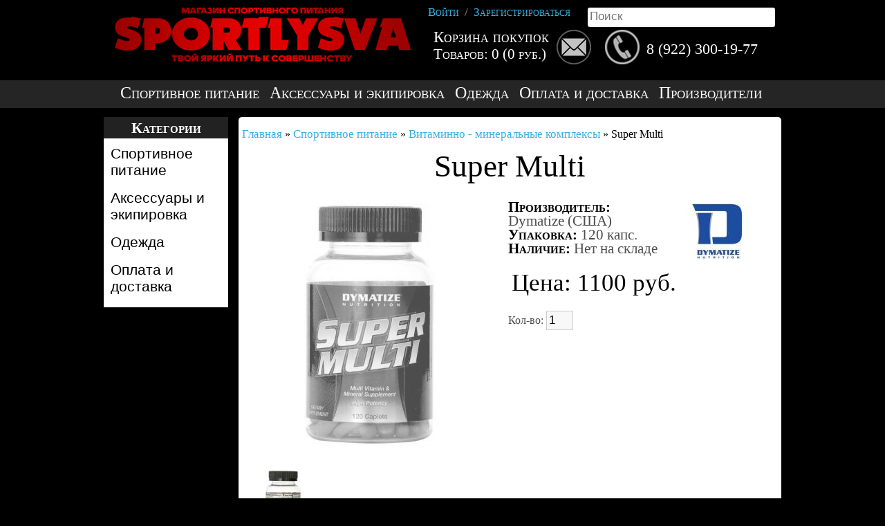

--- FILE ---
content_type: text/html; charset=utf-8
request_url: http://sportlysva.ru/super-multi
body_size: 12111
content:
<!DOCTYPE html><html
dir="ltr" lang="ru"><head><meta
name="viewport" content="width=1000"><meta
charset="UTF-8" /><title>Super Multi</title><base
href="http://sportlysva.ru/" /><meta
name="description" content="Dymatize Super Multi – является одним из самых сильных витаминных комплексов на спортивном рынке" /><meta
name="keywords" content="super multi, dymatize, supermulti, витамины" /><link
rel="icon" href="image/data/favicon.png"><link
rel="apple-touch-icon" href="image/data/touch-icon-iphone.png"><link
rel="apple-touch-icon" sizes="76x76" href="image/data/touch-icon-ipad.png"><link
rel="apple-touch-icon" sizes="120x120" href="image/data/touch-icon-iphone-retina.png"><link
rel="apple-touch-icon" sizes="152x152" href="image/data/touch-icon-ipad-retina.png"><link
href="http://sportlysva.ru/super-multi" rel="canonical" /><link
rel="stylesheet" type="text/css" href="catalog/view/theme/default/stylesheet/stylesheet.css.php" /><link
rel="stylesheet" type="text/css" href="catalog/view/javascript/livesearch/livesearch.min.css" /><link
rel="stylesheet" type="text/css" href="catalog/view/javascript/jquery/colorbox/colorbox.css" media="screen" /><link
rel="stylesheet" type="text/css" href="/css/slideshowcarousel.css" media="screen" /><meta
name="yandex-verification" content="ea3da9e76b964b1f" /><meta
name="google-site-verification" content="z9_fymnSoU70C7CNCWoDz7kvJXYKXGtuANcshp4IVbI" /><style id='out-of-stock' type='text/css'>input.button-grey {
 cursor: pointer;
 color: #FFFFFF;
 line-height: 12px;
 font-family: Arial, Helvetica, sans-serif;
 font-size: 12px;
 font-weight: bold; 
 <!--background: url('catalog/view/theme/default/image/button-grey.png') top left repeat-x;--> -webkit-border-radius: 7px 7px 7px 7px;
 -moz-border-radius: 7px 7px 7px 7px;
 -khtml-border-radius: 7px 7px 7px 7px;
 border-radius: 7px 7px 7px 7px;
 -webkit-box-shadow: 0px 2px 2px #DDDDDD;
 -moz-box-shadow: 0px 2px 2px #DDDDDD;
 box-shadow: 0px 2px 2px #DDDDDD; 
 margin: 0;
 border: 0;
 height: 24px;
 padding: 0px 12px 0px 12px;
}</style></head><body><div
id="header"><div
class="fixheader"><div
id="logo"><a
href="http://sportlysva.ru/"><img
src="http://sportlysva.ru/image/data/logo/sportlysva-logo.png" title="www.sportlysva.ru" alt="www.sportlysva.ru" width="430" height="80"/></a></div><div
id="cart"><div
class="heading"><h4>Корзина покупок</h4> <a><span
id="cart-total">Товаров: 0 (0 руб.)</span></a></div><div
class="content"><div
class="empty">Ничего не куплено!</div></div></div><div
id="search">  <input
type="text" name="search" placeholder="Поиск" value="" /></div><div
class="mail"> <a
href="mailto:zakaz@sportlysva.ru"> <img
src="http://sportlysva.ru/image/data/simbolo-email.png" alt="mail" width="50" height="50"/></a></div><div
class="telephone"> <img
src="/catalog/view/theme/default/image/telephone.png" alt="Telephone" width="50" height="50" />
<span
id="telephon_1" style="margin-top: 15px; display: block;">8 (922) 300-19-77</span> <span
id="telephon_2"></span></div><div
id="welcome"> <a
href="http://sportlysva.ru/index.php?route=account/login">Войти</a><span
style="padding:0px 2px;"></span> / <span
style="padding:0px 2px;"></span><a
href="http://sportlysva.ru/index.php?route=account/simpleregister">Зарегистрироваться</a></div><div
class="links"><a
href="http://sportlysva.ru/">Главная</a><a
href="http://sportlysva.ru/index.php?route=checkout/simplecheckout">Корзина покупок</a></div></div></div><div
id="menu"><ul
class="fixul"><li><a
href="http://sportlysva.ru/sportivnoe-pitanie">Спортивное питание</a><div><ul><li><a
href="http://sportlysva.ru/sportivnoe-pitanie/aminokisloty">Аминокислоты</a></li><li><a
href="http://sportlysva.ru/sportivnoe-pitanie/testosteron">Бустеры тестостерона</a></li><li><a
href="http://sportlysva.ru/sportivnoe-pitanie/vitaminy-i-mineraly">Витаминно - минеральные комплексы</a></li><li><a
href="http://sportlysva.ru/sportivnoe-pitanie/posttren">Восстановительные комплексы</a></li><li><a
href="http://sportlysva.ru/sportivnoe-pitanie/gainer">Гейнеры</a></li><li><a
href="http://sportlysva.ru/sportivnoe-pitanie/creatine">Креатин</a></li><li><a
href="http://sportlysva.ru/sportivnoe-pitanie/poleznye-zhirnye-kisloty">Полезные жирные кислоты</a></li><li><a
href="http://sportlysva.ru/sportivnoe-pitanie/predtrenirovochnye-kompleksy">Предтренировочные комплексы</a></li><li><a
href="http://sportlysva.ru/sportivnoe-pitanie/svjazki-i-sustavy">Препараты для связок и суставов</a></li><li><a
href="http://sportlysva.ru/sportivnoe-pitanie/weightloss">Продукты для снижения веса</a></li><li><a
href="http://sportlysva.ru/sportivnoe-pitanie/proteinovye-batonchiki">Протеиновые батончики, джемы и другие вкусняшки</a></li><li><a
href="http://sportlysva.ru/sportivnoe-pitanie/protein">Протеины</a></li><li><a
href="http://sportlysva.ru/sportivnoe-pitanie/specialnye-preparaty">Специальные препараты</a></li><li><a
href="http://sportlysva.ru/sportivnoe-pitanie/jenergetiki">Энергетики и изотоники</a></li></ul></div></li><li><a
href="http://sportlysva.ru/aksessuary-i-jekipirovka">Аксессуары и экипировка</a><div><ul><li><a
href="http://sportlysva.ru/aksessuary-i-jekipirovka/jekipirovka">Экипировка</a></li><li><a
href="http://sportlysva.ru/aksessuary-i-jekipirovka/shakers">Шейкеры и таблетницы</a></li><li><a
href="http://sportlysva.ru/aksessuary-i-jekipirovka/sportivnye-sumki">Спортивные сумки</a></li></ul></div></li><li><a
href="http://sportlysva.ru/clothing">Одежда </a><div><ul><li><a
href="http://sportlysva.ru/clothing/leggings">Лосины</a></li><li><a
href="http://sportlysva.ru/clothing/futbolki">Футболки и Майки</a></li><li><a
href="http://sportlysva.ru/clothing/kepka">Кепки и Шапки</a></li><li><a
href="http://sportlysva.ru/clothing/shtany">Штаны и Шорты</a></li><li><a
href="http://sportlysva.ru/clothing/rubashka">Рубашки и Кофты</a></li></ul></div></li><li><a
href="http://sportlysva.ru/dostavka">Оплата и доставка</a></li><li><a
href="http://sportlysva.ru/index.php?route=product/manufacturer">Производители</a><div><ul><li><a
href="http://sportlysva.ru/brobolics">&quot;Brobolics&quot; (США)</a></li><li><a
href="http://sportlysva.ru/21st-century">21st Century (США)</a></li><li><a
href="http://sportlysva.ru/2sn">2SN (Россия)</a></li><li><a
href="http://sportlysva.ru/4-dimension-nutrition">4 Dimension Nutrition (США)</a></li><li><a
href="http://sportlysva.ru/abb">ABB (США)</a></li><li><a
href="http://sportlysva.ru/activlab">ActivLab (Польша)</a></li><li><a
href="http://sportlysva.ru/ai-sports-nutrition">AI Sports Nutrition (США)</a></li><li><a
href="http://sportlysva.ru/allmax-nutrition">Allmax Nutrition (Канада)</a></li><li><a
href="http://sportlysva.ru/apocalypse-labz">Apocalypse Labz (США)</a></li><li><a
href="http://sportlysva.ru/aps">APS (США)</a></li><li><a
href="http://sportlysva.ru/atech-nutrition">aTech Nutrition (Россия)</a></li><li><a
href="http://sportlysva.ru/bad-wolf-nutrition">Bad Wolf Nutrition (США)</a></li><li><a
href="http://sportlysva.ru/be-first">Be First (Россия)</a></li><li><a
href="http://sportlysva.ru/bell-plantation">Bell Plantation (США)</a></li><li><a
href="http://sportlysva.ru/betancourt-nutrition">Betancourt Nutrition (США)</a></li><li><a
href="http://sportlysva.ru/better-bodies">Better Bodies (Швеция)</a></li><li><a
href="http://sportlysva.ru/big">BIG (Россия)</a></li><li><a
href="http://sportlysva.ru/biopharma">Biopharma (Норвегия)</a></li><li><a
href="http://sportlysva.ru/biotech">Biotech (США)</a></li><li><a
href="http://sportlysva.ru/biovea">BIOVEA (США)</a></li><li><a
href="http://sportlysva.ru/bison-sports">Bison Sports (Россия)</a></li><li><a
href="http://sportlysva.ru/blackstone-labs">Blackstone Labs (США)</a></li><li><a
href="http://sportlysva.ru/blenderbottle">BlenderBottle (США)</a></li><li><a
href="http://sportlysva.ru/bombbar">BombBar (Россия)</a></li><li><a
href="http://sportlysva.ru/bona-fide">Bona Fide (Россия)</a></li><li><a
href="http://sportlysva.ru/boss-sport-nutrition">BOSS Sport Nutrition (США)</a></li><li><a
href="http://sportlysva.ru/bpi-sports">BPI sports (США)</a></li><li><a
href="http://sportlysva.ru/bsn">BSN (США)</a></li><li><a
href="http://sportlysva.ru/busta-cap">BUSTA CAP (США)</a></li><li><a
href="http://sportlysva.ru/cellucor">Cellucor (США)</a></li><li><a
href="http://sportlysva.ru/centurion-labz">Centurion Labz (США)</a></li><li><a
href="http://sportlysva.ru/chaotic-labz">Chaotic Labz (США)</a></li><li><a
href="http://sportlysva.ru/cloma-pharma">Cloma Pharma (США)</a></li><li><a
href="http://sportlysva.ru/cobra-labs">Cobra Labs (США)</a></li><li><a
href="http://sportlysva.ru/controlled-labs">Controlled Labs (США)</a></li><li><a
href="http://sportlysva.ru/country-life">Country Life (США)</a></li><li><a
href="http://sportlysva.ru/creative-bioscience">Creative Bioscience (США)</a></li><li><a
href="http://sportlysva.ru/crunch-brunch">Crunch Brunch (Россия)</a></li><li><a
href="http://sportlysva.ru/cutler-nutrition">Cutler Nutrition (США)</a></li><li><a
href="http://sportlysva.ru/cybermass">Cybermass (Россия)</a></li><li><a
href="http://sportlysva.ru/cytosport">CytoSport (США)</a></li><li><a
href="http://sportlysva.ru/dark-metal">DARK METAL (США)</a></li><li><a
href="http://sportlysva.ru/detour">Detour (США)</a></li><li><a
href="http://sportlysva.ru/dmaa-store">DMAA Store (Россия)</a></li><li><a
href="http://sportlysva.ru/doctors-best">Doctor's Best (США)</a></li><li><a
href="http://sportlysva.ru/dominant">Dominant (Россия)</a></li><li><a
href="http://sportlysva.ru/dr-hoffman">Dr.Hoffman (Россия)</a></li><li><a
href="http://sportlysva.ru/dragon-pharma">Dragon pharma (США)</a></li><li><a
href="http://sportlysva.ru/driven-sports">Driven Sports (США)</a></li><li><a
href="http://sportlysva.ru/dymatize">Dymatize (США)</a></li><li><a
href="http://sportlysva.ru/el-nutrition">EL Nutrition (Россия)</a></li><li><a
href="http://sportlysva.ru/epic-labs">Epic Labs (США)</a></li><li><a
href="http://sportlysva.ru/ergogenix">ErgoGenix (США)</a></li><li><a
href="http://sportlysva.ru/evlution-nutrition">EVLution Nutrition (США)</a></li><li><a
href="http://sportlysva.ru/finaflex">FinaFlex (США)</a></li><li><a
href="http://sportlysva.ru/firebox-nutrition">Firebox nutrition (США)</a></li><li><a
href="http://sportlysva.ru/freak-label">FREAK LABEL (Россия-США)</a></li><li><a
href="http://sportlysva.ru/gasp">GASP (Швеция)</a></li><li><a
href="http://sportlysva.ru/gaspari-nutrition">Gaspari Nutrition (США)</a></li><li><a
href="http://sportlysva.ru/gat">GAT (Германия-США)</a></li></ul><ul><li><a
href="http://sportlysva.ru/genetically">Genetically (США)</a></li><li><a
href="http://sportlysva.ru/geneticlab">GENETICLAB (Россия)</a></li><li><a
href="http://sportlysva.ru/genomyx">Genomyx (США)</a></li><li><a
href="http://sportlysva.ru/gold-star">Gold Star (США)</a></li><li><a
href="http://sportlysva.ru/good-supps">GOOD SUPPS (Россия)</a></li><li><a
href="http://sportlysva.ru/grenade">Grenade (США)</a></li><li><a
href="http://sportlysva.ru/harbinger">Harbinger (США)</a></li><li><a
href="http://sportlysva.ru/hard-rock">Hard Rock (США)</a></li><li><a
href="http://sportlysva.ru/hardlabz">Hardlabz (Россия-США)</a></li><li><a
href="http://sportlysva.ru/health-form">Health Form (Россия)</a></li><li><a
href="http://sportlysva.ru/hi-tech-pharmaceuticals">Hi-Tech Pharmaceuticals</a></li><li><a
href="http://sportlysva.ru/image-sports">Image Sports</a></li><li><a
href="http://sportlysva.ru/infinite-labs">Infinite Labs (США)</a></li><li><a
href="http://sportlysva.ru/inner-armour">Inner Armour (США)</a></li><li><a
href="http://sportlysva.ru/innovative-labs">Innovative Labs (США)</a></li><li><a
href="http://sportlysva.ru/insane-labz">Insane Labz (США)</a></li><li><a
href="http://sportlysva.ru/invitro-labs">Invitro Labs (США)</a></li><li><a
href="http://sportlysva.ru/ironmaglabs">IronMagLabs</a></li><li><a
href="http://sportlysva.ru/ironman">Ironman (Россия)</a></li><li><a
href="http://sportlysva.ru/ironmaxx">IronMaxx (Германия)</a></li><li><a
href="http://sportlysva.ru/irontrue">IronTrue (Россия)</a></li><li><a
href="http://sportlysva.ru/isatori">iSatori (США)</a></li><li><a
href="http://sportlysva.ru/isobest">IsoBest (Россия)</a></li><li><a
href="http://sportlysva.ru/isomalto">Isomalto (Россия)</a></li><li><a
href="http://sportlysva.ru/kevin-levrone">Kevin Levrone (США)</a></li><li><a
href="http://sportlysva.ru/kfd-nutrition">KFD Nutrition (Польша)</a></li><li><a
href="http://sportlysva.ru/killer-labz">Killer Labz (США)</a></li><li><a
href="http://sportlysva.ru/king-protein">King Protein (Россия)</a></li><li><a
href="http://sportlysva.ru/labrada">Labrada (США)</a></li><li><a
href="http://sportlysva.ru/mad">MAD (Россия)</a></li><li><a
href="http://sportlysva.ru/mad-max">Mad Max (Чехия)</a></li><li><a
href="http://sportlysva.ru/madre-labs">Madre Labs</a></li><li><a
href="http://sportlysva.ru/magnum-nutraceuticals">Magnum Nutraceuticals</a></li><li><a
href="http://sportlysva.ru/man-sports">MAN Sports (США)</a></li><li><a
href="http://sportlysva.ru/mars-inc">Mars Inc. (США)</a></li><li><a
href="http://sportlysva.ru/maxler">Maxler (США-Германия)</a></li><li><a
href="http://sportlysva.ru/met-rx">MET-Rx (США)</a></li><li><a
href="http://sportlysva.ru/mex-nutrition">MEX Nutrition (США)</a></li><li><a
href="http://sportlysva.ru/mhp">MHP (США)</a></li><li><a
href="http://sportlysva.ru/mr-djemius-zero">Mr. Djemius ZERO (Россия)</a></li><li><a
href="http://sportlysva.ru/mr-dominant">MR.DOMINANT (Россия)</a></li><li><a
href="http://sportlysva.ru/mrm">MRM (США)</a></li><li><a
href="http://sportlysva.ru/multipower">Multipower (Германия)</a></li><li><a
href="http://sportlysva.ru/musclecare">MuscleCare (Польша)</a></li><li><a
href="http://sportlysva.ru/musclemeds">MuscleMeds (США)</a></li><li><a
href="http://sportlysva.ru/musclepharm">MusclePharm (США)</a></li><li><a
href="http://sportlysva.ru/muscletech">MuscleTech (США)</a></li><li><a
href="http://sportlysva.ru/mutant">Mutant (Канада)</a></li><li><a
href="http://sportlysva.ru/myprotein">Myprotein (Великобритания)</a></li><li><a
href="http://sportlysva.ru/myway">MyWay (США-Россия)</a></li><li><a
href="http://sportlysva.ru/natrol">Natrol (США)</a></li><li><a
href="http://sportlysva.ru/natural-factors">Natural Factors (США)</a></li><li><a
href="http://sportlysva.ru/natures-best">Nature's Best (США)</a></li><li><a
href="http://sportlysva.ru/neon-sport">NEON sport</a></li><li><a
href="http://sportlysva.ru/not-bad">Not Bad (Россия)</a></li><li><a
href="http://sportlysva.ru/now-foods">NOW (США)</a></li><li><a
href="http://sportlysva.ru/ntel-pharma">NTel Pharma (США)</a></li><li><a
href="http://sportlysva.ru/nutley">Nutley (Россия)</a></li><li><a
href="http://sportlysva.ru/nutrabolics">Nutrabolics (Канада)</a></li><li><a
href="http://sportlysva.ru/nutrend">Nutrend (Чехия)</a></li></ul><ul><li><a
href="http://sportlysva.ru/nutrex-research">Nutrex Research (США)</a></li><li><a
href="http://sportlysva.ru/nutson">Nutson (Россия)</a></li><li><a
href="http://sportlysva.ru/ohyeah">OhYeah (США)</a></li><li><a
href="http://sportlysva.ru/olimp-sport-nutrition">Olimp Sport (Польша)</a></li><li><a
href="http://sportlysva.ru/optimum-nutrition">Optimum Nutrition (США)</a></li><li><a
href="http://sportlysva.ru/ostrovit">Ostrovit (Польша)</a></li><li><a
href="http://sportlysva.ru/performax-labs">Performax Labs (США)</a></li><li><a
href="http://sportlysva.ru/pescience">PEScience (США)</a></li><li><a
href="http://sportlysva.ru/pharma-first">Pharma First (США)</a></li><li><a
href="http://sportlysva.ru/pharma-legal">Pharma Legal (США)</a></li><li><a
href="http://sportlysva.ru/pitch-black">Pitch Black (США)</a></li><li><a
href="http://sportlysva.ru/platinum-labs">Platinum Labs</a></li><li><a
href="http://sportlysva.ru/power-system">Power System (Германия)</a></li><li><a
href="http://sportlysva.ru/primaforce">PrimaForce </a></li><li><a
href="http://sportlysva.ru/promera-sports">ProMera Sports</a></li><li><a
href="http://sportlysva.ru/prosupps">ProSupps (США)</a></li><li><a
href="http://sportlysva.ru/pureprotein">PureProtein (Россия)</a></li><li><a
href="http://sportlysva.ru/pvl">PVL (Канада)</a></li><li><a
href="http://sportlysva.ru/rainbow-light">Rainbow Light (США)</a></li><li><a
href="http://sportlysva.ru/real-pharm">Real Pharm (Польша)</a></li><li><a
href="http://sportlysva.ru/red-star-labs">Red Star Labs (Россия-США)</a></li><li><a
href="http://sportlysva.ru/regeneration-pharm">Regeneration Pharm (США)</a></li><li><a
href="http://sportlysva.ru/rise-nutraceuticals">Rise Nutraceuticals (США)</a></li><li><a
href="http://sportlysva.ru/rline">RLine (Россия)</a></li><li><a
href="http://sportlysva.ru/ronnie-coleman">Ronnie Coleman (США)</a></li><li><a
href="http://sportlysva.ru/rovita-gmbh">ROVITA GmbH (Германия)</a></li><li><a
href="http://sportlysva.ru/rps">RPS (Россия-США)</a></li><li><a
href="http://sportlysva.ru/rsp-nutrition">RSP Nutrition (США)</a></li><li><a
href="http://sportlysva.ru/san-nutrition">SAN Nutrition (США)</a></li><li><a
href="http://sportlysva.ru/scitec-nutrition">Scitec Nutrition (Венгрия)</a></li><li><a
href="http://sportlysva.ru/scivation">Scivation (США)</a></li><li><a
href="http://sportlysva.ru/sculptor">Sculptor</a></li><li><a
href="http://sportlysva.ru/siberian-nutrogunz">Siberian Nutrogunz (Россия)</a></li><li><a
href="http://sportlysva.ru/smartshake">SmartShake (США)</a></li><li><a
href="http://sportlysva.ru/soul-project-labs">Soul Project Labs</a></li><li><a
href="http://sportlysva.ru/source-naturals">Source Naturals (США)</a></li><li><a
href="http://sportlysva.ru/st-biotechnology-co-ltd">ST Biotechnology</a></li><li><a
href="http://sportlysva.ru/steel-body">STEEL BODY (Россия) </a></li><li><a
href="http://sportlysva.ru/steel-power-nutrition">Steel Power (Россия)</a></li><li><a
href="http://sportlysva.ru/superset">SuperSet (Россия)</a></li><li><a
href="http://sportlysva.ru/syntrax">SynTrax (США)</a></li><li><a
href="http://sportlysva.ru/titan">TITAN (США)</a></li><li><a
href="http://sportlysva.ru/top-secret-nutrition">Top Secret (США)</a></li><li><a
href="http://sportlysva.ru/tree-of-life">Tree of life (США)</a></li><li><a
href="http://sportlysva.ru/twinlab">Twinlab (США)</a></li><li><a
href="http://sportlysva.ru/ultimate-nutrition">Ultimate Nutrition (США)</a></li><li><a
href="http://sportlysva.ru/universal-nutrition">Universal Nutrition (США)</a></li><li><a
href="http://sportlysva.ru/usn">USN (Великобритания)</a></li><li><a
href="http://sportlysva.ru/usp-labs">USP Labs (США)</a></li><li><a
href="http://sportlysva.ru/valeo">Valeo (США)</a></li><li><a
href="http://sportlysva.ru/vasco-nutrition">VASCO Nutrition (Россия)</a></li><li><a
href="http://sportlysva.ru/vplab">VPLab (Великобритания)</a></li><li><a
href="http://sportlysva.ru/vpx-sports-nutrition">VPX Sports Nutrition (США)</a></li><li><a
href="http://sportlysva.ru/weider">Weider (США)</a></li><li><a
href="http://sportlysva.ru/wtflabz">WTFLABZ (Россия)</a></li><li><a
href="http://sportlysva.ru/xcel-sports">Xcel Sports (США)</a></li><li><a
href="http://sportlysva.ru/zombilab">ZombiLab (Россия)</a></li><li><a
href="http://sportlysva.ru/akademiat">Академия-Т</a></li></ul></div></li></ul></div><div
id="container"><div
id="notification"></div><script type="text/javascript" src="/catalog/view/javascript/jquery/jquery-1.7.1.min.js"></script><script type="text/javascript" src="http://ajax.googleapis.com/ajax/libs/jqueryui/1.8.16/jquery-ui.min.js"></script><script type="text/javascript" src="css/def.js"></script><script type="text/javascript" src="catalog/view/javascript/livesearch/livesearch.min.js"></script><script type="text/javascript" src="catalog/view/javascript/jquery/tabs.js"></script><script type="text/javascript" src="catalog/view/javascript/jquery/colorbox/jquery.colorbox-min.js"></script><script type="text/javascript" src="css/cartdef.js"></script><div
id="column-left"><div
class="box"><div
class="box-heading">Категории</div><div
class="box-content"><ul
class="box-category"><li>
<a
href="http://sportlysva.ru/sportivnoe-pitanie">Спортивное питание</a><ul><li>
<a
href="http://sportlysva.ru/sportivnoe-pitanie/aminokisloty"> Аминокислоты <img
src="catalog/view/theme/default/image/arrow-down.png" /> </a><ul><li>
<a
href="http://sportlysva.ru/sportivnoe-pitanie/aminokisloty/aminokislotnye-kompleksy">  Аминокислотные комплексы</a></li><li>
<a
href="http://sportlysva.ru/sportivnoe-pitanie/aminokisloty/bcaa">  Аминокислоты BCAA</a></li><li>
<a
href="http://sportlysva.ru/sportivnoe-pitanie/aminokisloty/zhidkie-aminokisloty">  Аминокислоты в жидком виде</a></li><li>
<a
href="http://sportlysva.ru/sportivnoe-pitanie/aminokisloty/arginine">  Аргинин и Цитруллин</a></li><li>
<a
href="http://sportlysva.ru/sportivnoe-pitanie/aminokisloty/glutamine">  Глютамин</a></li></ul></li><li>
<a
href="http://sportlysva.ru/sportivnoe-pitanie/testosteron"> Бустеры тестостерона  </a></li><li>
<a
href="http://sportlysva.ru/sportivnoe-pitanie/vitaminy-i-mineraly"> Витаминно - минеральные комплексы  </a></li><li>
<a
href="http://sportlysva.ru/sportivnoe-pitanie/posttren"> Восстановительные комплексы  </a></li><li>
<a
href="http://sportlysva.ru/sportivnoe-pitanie/gainer"> Гейнеры  </a></li><li>
<a
href="http://sportlysva.ru/sportivnoe-pitanie/creatine"> Креатин  </a></li><li>
<a
href="http://sportlysva.ru/sportivnoe-pitanie/poleznye-zhirnye-kisloty"> Полезные жирные кислоты  </a></li><li>
<a
href="http://sportlysva.ru/sportivnoe-pitanie/predtrenirovochnye-kompleksy"> Предтренировочные комплексы  </a></li><li>
<a
href="http://sportlysva.ru/sportivnoe-pitanie/svjazki-i-sustavy"> Препараты для связок и суставов  </a></li><li>
<a
href="http://sportlysva.ru/sportivnoe-pitanie/weightloss"> Продукты для снижения веса <img
src="catalog/view/theme/default/image/arrow-down.png" /> </a><ul><li>
<a
href="http://sportlysva.ru/sportivnoe-pitanie/weightloss/l-carnitine">  Л-Карнитин</a></li><li>
<a
href="http://sportlysva.ru/sportivnoe-pitanie/weightloss/zhiroszhigateli">  Жиросжигатели</a></li></ul></li><li>
<a
href="http://sportlysva.ru/sportivnoe-pitanie/proteinovye-batonchiki"> Протеиновые батончики, джемы и другие вкусняшки  </a></li><li>
<a
href="http://sportlysva.ru/sportivnoe-pitanie/protein"> Протеины <img
src="catalog/view/theme/default/image/arrow-down.png" /> </a><ul><li>
<a
href="http://sportlysva.ru/sportivnoe-pitanie/protein/syvorotochnyi-protein">  Сывороточный протеин</a></li><li>
<a
href="http://sportlysva.ru/sportivnoe-pitanie/protein/isolate">  Изолят</a></li><li>
<a
href="http://sportlysva.ru/sportivnoe-pitanie/protein/casein-protein">  Казеиновый протеин</a></li><li>
<a
href="http://sportlysva.ru/sportivnoe-pitanie/protein/mnogocomponentnyi-protein">  Комплексный протеин</a></li><li>
<a
href="http://sportlysva.ru/sportivnoe-pitanie/protein/egg-protein">  Яичный протеин</a></li><li>
<a
href="http://sportlysva.ru/sportivnoe-pitanie/protein/soy-protein-category">  Соевый протеин</a></li><li>
<a
href="http://sportlysva.ru/sportivnoe-pitanie/protein/beef-protein">  Говяжий протеин</a></li></ul></li><li>
<a
href="http://sportlysva.ru/sportivnoe-pitanie/specialnye-preparaty"> Специальные препараты  </a></li><li>
<a
href="http://sportlysva.ru/sportivnoe-pitanie/jenergetiki"> Энергетики и изотоники  </a></li></ul></li><li>
<a
href="http://sportlysva.ru/aksessuary-i-jekipirovka">Аксессуары и экипировка</a><ul><li>
<a
href="http://sportlysva.ru/aksessuary-i-jekipirovka/jekipirovka"> Экипировка  </a></li><li>
<a
href="http://sportlysva.ru/aksessuary-i-jekipirovka/shakers"> Шейкеры и таблетницы  </a></li><li>
<a
href="http://sportlysva.ru/aksessuary-i-jekipirovka/sportivnye-sumki"> Спортивные сумки  </a></li></ul></li><li>
<a
href="http://sportlysva.ru/clothing">Одежда </a><ul><li>
<a
href="http://sportlysva.ru/clothing/leggings"> Лосины  </a></li><li>
<a
href="http://sportlysva.ru/clothing/futbolki"> Футболки и Майки  </a></li><li>
<a
href="http://sportlysva.ru/clothing/kepka"> Кепки и Шапки  </a></li><li>
<a
href="http://sportlysva.ru/clothing/shtany"> Штаны и Шорты  </a></li><li>
<a
href="http://sportlysva.ru/clothing/rubashka"> Рубашки и Кофты  </a></li></ul></li><li>
<a
href="http://sportlysva.ru/dostavka">Оплата и доставка</a></li></ul></div></div></div><div
id="content"><div
id="cartpopup" class="well"><h4><i
class="icon_success_27x27"></i><span
id="text-added"></span> в корзину</h4>
<span
class="cart-header">Корзина  покупок</span> <span
class="cart-total"></span><div
class="cart"></div>
<button
class="btn btn-default" style="float: left" onclick="location='index.php?route=checkout/simplecheckout'">Перейти в корзину</button>&nbsp;
<button
class="btn btn-default" style="float: right" onclick="$('#cartpopup').popup('hide')">Продолжить покупки</button></div> <script type="text/javascript">//

function declination(s) {
	var words = ['товаров добавлены', 'товар добавлен', 'товара добавлены'];
	var index = s % 100;
	if (index >=11 && index <= 14) { 
		index = 0; 
	} else { 
		index = (index %= 10) < 5 ? (index > 2 ? 2 : index): 0; 
	}
	return(words[index]);
}
$(document).ready(function () {
    $('#cartpopup').popup();
});
//</script> <div
class="breadcrumb">
<a
href="http://sportlysva.ru/">Главная</a>                  &raquo; <a
href="http://sportlysva.ru/sportivnoe-pitanie">Спортивное питание</a>                  &raquo; <a
href="http://sportlysva.ru/sportivnoe-pitanie/vitaminy-i-mineraly">Витаминно - минеральные комплексы</a>                  &raquo; Super Multi</div><h1>Super Multi</h1><div
class="product-info"><div
class="left"><div
class="image"><a
href="image/data/tovar/vit/91HiRarTB7L._SL1500_.jpg" data-title="Super Multi " class="ilightbox"><img
src="http://sportlysva.ru/image/cache/data/tovar/vit/91HiRarTB7L._SL1500_-350x350.jpg" data-grey-image="1" alt="Super Multi " id="image" /></a></div><div
class="image-additional">
<a
href="image/data/tovar/vit/911TuhoAxeL._SL1500_.jpg" class="ilightbox"><img
src="http://sportlysva.ru/image/cache/data/tovar/vit/911TuhoAxeL._SL1500_-100x100.jpg" alt="Super Multi " /></a></div></div><div
class="right"><a
href="http://sportlysva.ru/dymatize">
<img
style="float:right;margin-top:10px;margin-right:10px;" src="http://sportlysva.ru/image/cache/data/logo/logo-proizvoditeli/dymatize-logo-155x80.jpg" title="Dymatize (США)" />
</a><div
class="description">
<span>Производитель:</span> <a
href="http://sportlysva.ru/dymatize">Dymatize (США)</a><br
/>
<span>Упаковка:</span> 120 капс.<br
/>
<span>Наличие:</span> Нет на складе</div><div
class="price">Цена:                <span
id="formated_price" price="1100.0000">1100 руб.</span>
<br
/></div>
<input
type="hidden" name="price_value" id="price_value" value="1100.0000" />
<input
type="hidden" name="accessories_ids" id="accessories_ids" value="" /><div
class="cart"><div>Кол-во:          <input
type="text" name="quantity" id="product_buy_quantity" oninput="recalculateprice();"  size="2" value="1" /><div
style="display:none"><div
id="fast_order_form">	  			<input
id="product_name" type="hidden" value="Super Multi ">			<input
id="product_price" type="hidden" value="1100 руб."><div
class="fast_order_center">Super Multi  — ваш заказ</div><div
class="fast_order_left"><p>Имя:</p><p>Телефон:</p><p>Комментарий:</p></div><div
class="fast_order_right"><p><input
type="text" id="customer_name"/></p><p><input
type="text" id="customer_phone"/></p><p><input
type="text" id="customer_message"/></p></div><div
class="fast_order_center"><p
id="fast_order_result">Пожалуйста, укажите ваше имя и телефон, чтобы мы могли связаться с вами</p>			  <button
class="fast_order_button"><span>Оформить заказ</span></button></div></div></div>
<span
class="links">
</span></div></div><div
class="review"></div></div></div><div
id="tabs" class="htabs">				<a
href="#tab-description">Описание</a>
<a
href="#tab-product-tab1">Состав</a>
<a
href="#tab-product-tab2">Как применять</a></div><div
id="tab-description" class="tab-content"><p><span
style="color:#000000"><span><span>Высококонцентрированный сбалансированный витаминно-минеральный комплекс состоящий из <span
style="background-color:#FFFF00">30 витаминов и микроэлементов</span>. Интенсивный тренинг, нервные стрессы, неправильное питание, плохая экология&nbsp;- все это резко повышает потребность в витаминах и микроэлементах.</span></span></span></p><p><span
style="color:#000000"><span><span><strong>Dymatize Super Multi&nbsp;</strong>&ndash; является одним из самых сильных витаминных комплексов на спортивном рынке, способный быстро решить проблему нехватки витаминов и минералов, укрепить иммунитет, нормализовать белково-углеводный обмен, повысить жизненный тонус всего организма.</span></span></span></p><p><span
style="color:#000000"><span><span>Таблетки&nbsp;<strong>Dymatize Super Multi</strong>&nbsp;&ndash; покрыты специальным защитным слоем, обеспечивающим легкое проглатывание и моментальное усвоение биоактивных элементов комплекса.</span></span></span></p></div><div
id="tab-product-tab1" class="tab-content"><p><span
style="color:#000000"><span><span><u><strong>Состав одной порции (2 капсулы):</strong></u></span></span></span></p><ul><li><span
style="color:#000000"><span><span>Витамин А&nbsp;&nbsp; &nbsp;3000 МЕ</span></span></span></li><li><span
style="color:#000000"><span><span>Витамин С&nbsp;&nbsp; &nbsp;200 мг</span></span></span></li><li><span
style="color:#000000"><span><span>Витамин D&nbsp;&nbsp; &nbsp;400 МЕ</span></span></span></li><li><span
style="color:#000000"><span><span>Витамин Е&nbsp;&nbsp; &nbsp;60 МЕ</span></span></span></li><li><span
style="color:#000000"><span><span>Витамин К&nbsp;&nbsp; &nbsp;25 мкг</span></span></span></li><li><span
style="color:#000000"><span><span>Рибофлавин (В2)&nbsp;&nbsp; &nbsp;100 мг</span></span></span></li><li><span
style="color:#000000"><span><span>Тиамин (В1)&nbsp;&nbsp; &nbsp;100 мг</span></span></span></li><li><span
style="color:#000000"><span><span>Ниацин&nbsp;&nbsp; &nbsp;100 мг</span></span></span></li><li><span
style="color:#000000"><span><span>Витамин В5&nbsp;&nbsp; &nbsp;100 мг</span></span></span></li><li><span
style="color:#000000"><span><span>Фолиевая кислота&nbsp;&nbsp; &nbsp;400 мкг</span></span></span></li><li><span
style="color:#000000"><span><span>Витамин В12&nbsp;&nbsp; &nbsp;100 мкг</span></span></span></li><li><span
style="color:#000000"><span><span>Биотин&nbsp;&nbsp; &nbsp;100 мкг</span></span></span></li><li><span
style="color:#000000"><span><span>Пантотеновая кислота&nbsp;&nbsp; &nbsp;40 мг</span></span></span></li><li><span
style="color:#000000"><span><span>Кальций&nbsp;&nbsp; &nbsp;25 мг</span></span></span></li><li><span
style="color:#000000"><span><span>Фосфор&nbsp;&nbsp; &nbsp;45 мг</span></span></span></li><li><span
style="color:#000000"><span><span>Йод&nbsp;&nbsp; &nbsp;150 мкг</span></span></span></li><li><span
style="color:#000000"><span><span>Магний&nbsp;&nbsp; &nbsp;100 мг</span></span></span></li><li><span
style="color:#000000"><span><span>Цинк&nbsp;&nbsp; &nbsp;30 мг</span></span></span></li><li><span
style="color:#000000"><span><span>Селен&nbsp;&nbsp; &nbsp;50 мкг</span></span></span></li><li><span
style="color:#000000"><span><span>Медь&nbsp;&nbsp; &nbsp;2 мг</span></span></span></li><li><span
style="color:#000000"><span><span>Марганец&nbsp;&nbsp; &nbsp;5 мг</span></span></span></li><li><span
style="color:#000000"><span><span>Хром&nbsp;&nbsp; &nbsp;25 мкг</span></span></span></li><li><span
style="color:#000000"><span><span>Молибден&nbsp;&nbsp; &nbsp;50 мкг</span></span></span></li><li><span
style="color:#000000"><span><span>Хлорид&nbsp;&nbsp; &nbsp;35 мг</span></span></span></li><li><span
style="color:#000000"><span><span>Калий&nbsp;&nbsp; &nbsp;40 мг</span></span></span></li><li><span
style="color:#000000"><span><span>Кремний&nbsp;&nbsp; &nbsp;30 мг</span></span></span></li><li><span
style="color:#000000"><span><span>Олово&nbsp;&nbsp; &nbsp;10 мкг</span></span></span></li><li><span
style="color:#000000"><span><span>Ванадий&nbsp;&nbsp; &nbsp;10 мкг</span></span></span></li><li><span
style="color:#000000"><span><span>Бор&nbsp;&nbsp; &nbsp;150 мкг</span></span></span></li><li><span
style="color:#000000"><span><span>Никель&nbsp;&nbsp; &nbsp;25 мкг</span></span></span></li></ul><p><span
style="color:#000000"><span><span><u><strong>Ингредиенты:</strong></u>&nbsp;<br
/>
Кальция фосфат, аскорбиновая кислота, оксид магния, пиридоксин гидрохлорид, тиамина мононитрат, ди-альфа токоферил ацетат, ниацинамид, рибофлавин, диоксид кремния, калия хлорид, кальция пантотенат, витамин А пальмитат, цинка оксид, железа фумарат, марганца сульфат, меди глюконат, цианокобаламин, биотин, ванадий аминокислотный хелат, витамин D3, бора цитрат, витамин К1, хрома хлорид, фолиевая кислота<br
/>
калия иодид, натрия молибдат, никелевый сульфат, натрия селенит, дихлорид олова; дикальция фосфат, микрокристаллическая целлюлоза, стеариновая кислота, тальк, пиридоксин HCI.</span></span></span></p></div><div
id="tab-product-tab2" class="tab-content"><p><span
style="color:#000000"><span><span>Принимать по 1 капсуле два раза в день после еды.</span></span></span></p></div></div> <script src="catalog/view/javascript/jquery/ilightbox/jquery.mousewheel.js"></script> <script src="catalog/view/javascript/jquery/ilightbox/ilightbox.packed.js"></script> <link
href="catalog/view/theme/default/stylesheet/ilightbox/ilightbox.css" rel="stylesheet" /> <script>$(document).ready(function(){
  $('.ilightbox').iLightBox({
  skin: 'metro-black',
  path: 'horizontal',
  infinite: true,
  innerToolbar: true,
	overlay: {
		opacity: .7,
		blur: true
	},
	thumbnails: {
		activeOpacity: 0.3
	},
	keyboard: {
	esc: true
	},
	styles: {
		nextOpacity: .55,
		prevOpacity: .55
	},
	caption: {
		start: true

	}
});
$(window).load(function(){
			$('[data-spy="scroll"]').each(function () {
				var t = $(this);
				t.scrollspy();
				$(window).resize(function(){
					t.scrollspy('refresh');
					$(this).trigger('scroll');
				});
			});
		});
})</script> <script>$.fn.tabs = function() {
	var selector = this;
	
	this.each(function() {
		var obj = $(this); 
		
		$(obj.attr('href')).hide();
		
		$(obj).click(function() {
			$(selector).removeClass('selected');
			
			$(selector).each(function(i, element) {
				$($(element).attr('href')).hide();
			});
			
			$(this).addClass('selected');
			
			$($(this).attr('href')).fadeIn();
			
			return false;
		});
	});

	$(this).show();
	
	$(this).first().click();
};</script> <script type="text/javascript">$('.colorbox').colorbox({
overlayClose: true,
opacity: 0.5,
rel: "colorbox"
});</script> <script type="text/javascript">$('#button-cart').bind('click', function() {
	$.ajax({
		url: 'index.php?route=checkout/cart/add',
		type: 'post',
		data: $('.product-info input[type=\'text\'], .product-info input[type=\'hidden\'], .product-info input[type=\'radio\']:checked, .product-info input[type=\'checkbox\']:checked, .product-info select, .product-info textarea'),
		dataType: 'json',
		success: function(json) {
			$('.success, .warning, .attention, information, .error').remove();
			
			if (json['error']) {

			if (json['error']['accessory']) {
				var error_msg = '';
				for (i in json['error']['accessory']) {
					error_msg += json['error']['accessory'][i] + '<br />';
				}
				$('#accessory_msg').html('<div class="warning">' + error_msg + '</div>');
			}
			
				if (json['error']['option']) {
					for (i in json['error']['option']) {
						$('#option-' + i).after('<span class="error">' + json['error']['option'][i] + '</span>');
					}
				}
			} 
			
			if (json['success']) {
				$('#notification').html('<div class="success" style="display: none;">' + json['success'] + '<img src="catalog/view/theme/default/image/close.png" alt="" class="close" /></div>');
					
				$('.success').fadeIn('slow');
					
				$('#cart-total').html(json['total']);
				
				$('html, body').animate({ scrollTop: 0 }, 'slow'); 
			}	
		}
	});
});</script> <script type="text/javascript">$('#review .pagination a').live('click', function() {
	$('#review').fadeOut('slow');
		
	$('#review').load(this.href);
	
	$('#review').fadeIn('slow');
	
	return false;
});			

$('#review').load('index.php?route=product/product/review&product_id=580');

$('#button-review').bind('click', function() {
	$.ajax({
		url: 'index.php?route=product/product/write&product_id=580',
		type: 'post',
		dataType: 'json',
		data: 'name=' + encodeURIComponent($('input[name=\'name\']').val()) + '&text=' + encodeURIComponent($('textarea[name=\'text\']').val()) + '&rating=' + encodeURIComponent($('input[name=\'rating\']:checked').val() ? $('input[name=\'rating\']:checked').val() : '') + '&captcha=' + encodeURIComponent($('input[name=\'captcha\']').val()),
		beforeSend: function() {
			$('.success, .warning').remove();
			$('#button-review').attr('disabled', true);
			$('#review-title').after('<div class="attention"><img src="catalog/view/theme/default/image/loading.gif" alt="" /> Пожалуйста, подождите!</div>');
		},
		complete: function() {
			$('#button-review').attr('disabled', false);
			$('.attention').remove();
		},
		success: function(data) {
			if (data['error']) {
				$('#review-title').after('<div class="warning">' + data['error'] + '</div>');
			}
			
			if (data['success']) {
				$('#review-title').after('<div class="success">' + data['success'] + '</div>');
								
				$('input[name=\'name\']').val('');
				$('textarea[name=\'text\']').val('');
				$('input[name=\'rating\']:checked').attr('checked', '');
				$('input[name=\'captcha\']').val('');
			}
		}
	});
});</script> <script type="text/javascript">$('#tabs a').tabs();</script> <script type="text/javascript" src="catalog/view/javascript/jquery/ui/jquery-ui-timepicker-addon.js"></script> <script type="text/javascript">$(document).ready(function() {
	if ($.browser.msie && $.browser.version == 6) {
		$('.date, .datetime, .time').bgIframe();
	}
	$('.date').datepicker({dateFormat: 'yy-mm-dd'});
	$('.datetime').datetimepicker({
		dateFormat: 'yy-mm-dd',
		timeFormat: 'h:m'
	});
	$('.time').timepicker({timeFormat: 'h:m'});
});</script> <script type="text/javascript">function price_format(n)
{ 
    c = 0;
    d = '.'; // decimal separator
    t = ''; // thousands separator
    s_left = '';
    s_right = ' руб.';
    n = n * 1.00000000;
    //sign = (n < 0) ? '-' : '';
    //extracting the absolute value of the integer part of the number and converting to string
    i = parseInt(n = Math.abs(n).toFixed(c)) + ''; 
    j = ((j = i.length) > 3) ? j % 3 : 0; 
    return s_left + (j ? i.substr(0, j) + t : '') + i.substr(j).replace(/(\d{3})(?=\d)/g, "$1" + t) + (c ? d + Math.abs(n - i).toFixed(c).slice(2) : '') + s_right; 
}
function calculate_tax(price)
{
        return price;
}
function process_discounts(price, quantity)
{
        return price;
}
animate_delay = 20;
main_price_final = calculate_tax(Number($('#formated_price').attr('price')));
main_price_start = calculate_tax(Number($('#formated_price').attr('price')));
main_step = 0;
main_timeout_id = 0;
function animateMainPrice_callback() {
    main_price_start += main_step;
    if ((main_step > 0) && (main_price_start > main_price_final)){
        main_price_start = main_price_final;
    } else if ((main_step < 0) && (main_price_start < main_price_final)) {
        main_price_start = main_price_final;
    } else if (main_step == 0) {
        main_price_start = main_price_final;
    }
    $('#formated_price').html( price_format(main_price_start) );
    if (main_price_start != main_price_final) {
        main_timeout_id = setTimeout(animateMainPrice_callback, animate_delay);
    }
}
function animateMainPrice(price) {
    main_price_start = main_price_final;
    main_price_final = price;
    main_step = (main_price_final - main_price_start) / 10;   
    clearTimeout(main_timeout_id);
    main_timeout_id = setTimeout(animateMainPrice_callback, animate_delay);
}
function recalculateprice()
{
    var main_price = Number($('#formated_price').attr('price'));
    var input_quantity = Number($('#product_buy_quantity').attr('value'));
    var special = Number($('#formated_special').attr('price'));
    var tax = Number($('#formated_tax').attr('price'));
    // Process Discounts.
            main_price = process_discounts(main_price, input_quantity);
        tax = process_discounts(tax, input_quantity);
       $('#product_options input:checked,option:selected').each(function() {
      if ($(this).attr('price_prefix') == '=') {
        main_price = Number($(this).attr('price'));
        special = main_price;
        tax = main_price;
      }
    });
    $('#product_options input:checked,option:selected').each(function() {
      if ($(this).attr('price_prefix') == '+') {
        main_price += Number($(this).attr('price'));
        special += Number($(this).attr('price'));
        tax += Number($(this).attr('price'));
      }
      if ($(this).attr('price_prefix') == '-') {
        main_price -= Number($(this).attr('price'));
        special -= Number($(this).attr('price'));
        tax -= Number($(this).attr('price'));
      }
      if ($(this).attr('price_prefix') == '*') {
        main_price = main_price * Number($(this).attr('price'));
        special = special * Number($(this).attr('price'));
        tax = tax * Number($(this).attr('price'));
      }
    });
    // Process TAX.
    main_price = calculate_tax(main_price);
    special = calculate_tax(special);
    // Раскомментировать, если нужен вывод цены с умножением на количество
    //main_price *= input_quantity;
    //special *= input_quantity;
    //tax *= input_quantity;
    // Display Main Price
    //$('#formated_price').html( price_format(main_price) );
    animateMainPrice(main_price);
        }
recalculateprice();</script> <script type="text/javascript">function update_accessories(){
				
				if($('#accessories_ids').attr('value') == '') return;
				
				var product_quantity = $('input[name="quantity"]').attr('value');
			
				if(!isNaN(product_quantity)){
			
					var product_price = $('#price_value').attr('value');
			
					var product_total = product_price * product_quantity;
				
					var accessories_ids = $('#accessories_ids').attr('value').split('.');
					
					var total_accessories = 0;
					for (var i = 0; i < accessories_ids.length; i++) {
						
						qtde = document.getElementById("accessories["+accessories_ids[i]+"]").value;
						if(isNaN(qtde)) {
							document.getElementById("accessories["+accessories_ids[i]+"]").value = 0;
						}
						else{
							value = document.getElementById("accessories_values["+accessories_ids[i]+"]").value;
					
							total_accessories += qtde*value;
						}
					}
					var total_geral = product_total + total_accessories;
				
					$('#total_accessories').html(total_accessories.toFixed(2));
					$('#total_geral').html(total_geral.toFixed(2));
				}
				else{
					$('input[name="quantity"]').attr('value', 1);
				}	
			}
			
			$(document).ready(function() {
				update_accessories();
			});
			
			function getDiscount(product_id, quantity){
				$.ajax({
					url: 'index.php?route=product/product/discount&product_id=' + product_id,
					type: 'post',
					dataType: 'json',
					data: 'quantity=' + quantity,
					beforeSend: function() {
						$('#accessory_msg').html('<div class="attention"><img src="catalog/view/theme/default/image/loading.gif" alt="" /> Пожалуйста, подождите!</div>');
					},
					complete: function() {
						$('.attention').remove();
					},
					success: function(data) {
						if (data['error']) {
							$('#accessory_msg').html('<div class="warning">' + data['error'] + '</div>');
						}
						
						if (data['success']) {
							document.getElementById("accessories_values["+product_id+"]").value = data['price'];
						}
						update_accessories();
					}
				});			
			}
			$('input[name="quantity"]').keyup(function() {
				update_accessories();
			});</script> </div><div
id="footer"><div
class="fixfooter"><div
class="column"><ul><li><a
href="https://vk.com/sportlysva"><img
src="http://sportlysva.ru/image/data/vkontaktu.png" alt=«vkontakte» width="50" height="50"/> <a
href="http://instagram.com/sportlysva.ru"><img
src="http://sportlysva.ru/image/data/instagram.png" alt=«instagram» width="50" height="50"/></a></li></ul></div><div
class="column"><h3><a
href="http://sportlysva.ru/informacia">Информация</a></h3></div><div
class="column"><h3><a
href="http://sportlysva.ru/index.php?route=information/contact">Связаться с нами</a></h3></div><div
class="column"><h3><a
href="http://sportlysva.ru/index.php?route=account/account">Личный Кабинет</a></h3></div><div
class="column"><ul><li><a
href="https://www.facebook.com/sportlysva.ru/"><img
src="http://sportlysva.ru/image/data/facebook.png" alt=«facebook» width="50" height="50"/><a
href="https://twitter.com/SportlysvaRu"><img
src="http://sportlysva.ru/image/data/twitter.png" alt=«twitter» width="50" height="50"/> </a></li></ul></div></div></div> <script type="text/javascript" src="catalog/view/javascript/jquery/colorbox/jquery.colorbox.js"></script>  <script type="text/javascript">(function (d, w, c) { (w[c] = w[c] || []).push(function() { try { w.yaCounter21057805 = new Ya.Metrika({ id:21057805, clickmap:true, trackLinks:true, accurateTrackBounce:true, trackHash:true, ut:"noindex" }); } catch(e) { } }); var n = d.getElementsByTagName("script")[0], s = d.createElement("script"), f = function () { n.parentNode.insertBefore(s, n); }; s.type = "text/javascript"; s.async = true; s.src = "https://mc.yandex.ru/metrika/watch.js"; if (w.opera == "[object Opera]") { d.addEventListener("DOMContentLoaded", f, false); } else { f(); } })(document, window, "yandex_metrika_callbacks");</script> <noscript><div><img
src="https://mc.yandex.ru/watch/21057805?ut=noindex" style="position:absolute; left:-9999px;" alt="" /></div></noscript>  <script>$(document).ready(function() {
$('.image a').each(function () {
if ($(this).find('img').attr('data-grey-image')) {
$(this).find('img').addClass('greyimage');
}
});
});</script> <style>.boxfeatured .greylable {display:none;}
.image {position:relative;}
.box-product > div:hover .greylable, .product-list > div:hover .greylable, .product-grid > div:hover .greylable, .product-info .image:hover .greylable{display:none;}
.greylable {z-index: 9; font-family:Arial; line-height:normal !important; text-align:center !important; width: 136px !important; position: absolute; top: 50%; left: 50%; margin: -15px 0 0 -68px !important; background:#aaa; background: linear-gradient(to bottom, #bbb 0%, #aaa 100%); color:#fff !important; font-size:14px !important; font-weight:400 !important; padding:8px 0 9px; border-radius:5px; box-shadow:inset 0 1px 0 #ddd, 0 0 0px #444; text-shadow: 0px 1px 0 #666;}
.greyimage{filter: url('image/greyscale.svg #greyscale'); filter: grey; -webkit-filter: grayscale(100%); -moz-filter: grayscale(100%); -ms-filter: grayscale(100%); -o-filter: grayscale(100%); filter: grayscale(100%); opacity:0.7;}</style></body></html>

--- FILE ---
content_type: text/css;charset=UTF-8
request_url: http://sportlysva.ru/catalog/view/theme/default/stylesheet/stylesheet.css.php
body_size: 9098
content:
ghtml{overflow-y:scroll;margin:0;padding:0;}body{background-color:#000;color:#000;font-family:Arial, Helvetica, sans-serif;overflow-x:hidden;margin:0 auto;}body,td,th,input,textarea,select,a{font-size:17px;}.mail{position:absolute;width:325px;margin-top:43px;right:0px;}.telephone{position:absolute;color:#fff;font-size:22px;width:255px;margin-top:43px;right:0px;font-weight:500;font-variant:small-caps;font-family:serif;}.telephone > img{float:left;padding-right:10px;}h1,.welcome{color:#000;font-family:Impact,Charcoal,serif;margin-top:0;margin-bottom:18px;font-size:45px;font-weight:400;text-shadow:0 0 1px rgba(0,0,0,.01);text-align:center;}h2{color:#000;font-size:21px;margin-top:0;margin-bottom:0;}p{margin-top:0;margin-bottom:20px;}a,a:visited,a b{color:#38B0E3;text-decoration:none;cursor:pointer;}a:hover{text-decoration:underline;color:#636e75;}a img{border:none;}form{display:inline;margin:0;padding:0;}input[type=text],input[type=password],textarea{background:#F8F8F8;border:1px solid #CCC;margin-left:0;margin-right:0;padding:3px;}select{background:#F8F8F8;border:1px solid #CCC;padding:2px;}label{cursor:pointer;background:#F8F8F8;}#container{width:980px;margin-left:auto;margin-right:auto;text-align:left;font-size:16px;font-family:serif;}#column-left{float:left;width:180px;}#column-right{float:right;width:180px;}#content{min-height:400px;margin-bottom:5px;background-color:#FFF;border-radius:5px 5px 5px 5px;padding:5px;}#column-left + #column-right + #content,#column-left + #content{background-color:#fff;margin-left:195px;-webkit-border-radius:5px 5px 5px 5px;}#column-right + #content{margin-right:195px;}#header .fixheader{width:980px;position:relative;margin:0 auto;}#header{height:103px;position:relative;z-index:99;background-color:#000;width:auto;}#header #logo{position:absolute;top:10px;left:15px;}#language{position:absolute;top:15px;left:320px;width:80px;color:#999;line-height:17px;}#language img{cursor:pointer;margin-right:5px;}#currency{width:75px;position:absolute;top:15px;left:425px;color:#999;line-height:17px;}#currency a{display:inline-block;border:1px solid #CCC;color:#999;text-decoration:none;margin-right:2px;margin-bottom:2px;padding:2px 4px;}#currency a b{color:#000;text-decoration:none;}#header #cart{position:absolute;top:40px;right:335px;z-index:9;}#header #cart .heading{float:right;margin-right:1px;margin-top:1px;padding-left:0px;padding-right:0px;position:relative;z-index:1;}#header #cart .heading h4{color:#fff;font-size:23px;font-weight:400;font-variant:small-caps;text-align:right;font-family:serif;margin-top:0px;margin-bottom:0px;}#header #cart .heading a{color:#fff;text-decoration:none;font-size:21px;font-variant:small-caps;font-family:serif;}#header #cart .content{clear:both;display:none;position:relative;<!--top:-1px;-->min-height:150px;border-top:1px solid #EEE;border-left:1px solid #EEE;border-right:1px solid #EEE;border-bottom:1px solid #EEE;-webkit-border-radius:7px 7px 7px 7px;-moz-border-radius:7px 7px 7px;-khtml-border-radius:7px 7px 7px 7px;border-radius:7px 7px 7px 7px;-webkit-box-shadow:0 2px 2px #DDD;-moz-box-shadow:0 2px 2px #DDD;box-shadow:0 2px 2px #DDD;background:#FFF;padding:8px;}#header #cart.active .heading{<!--border-top:0px solid #EEE;--><!--border-left:0px solid #EEE;--><!--border-right:0px solid #EEE;-->-webkit-border-radius:7px 7px 0 0;-moz-border-radius:7px 7px 0 0;-khtml-border-radius:7px 7px 0 0;border-radius:7px 7px 0 0;}.mini-cart-info table{border-collapse:collapse;width:100%;margin-bottom:5px;}.mini-cart-info td{color:#000;vertical-align:top;border-bottom:1px solid #EEE;padding:10px 5px;}.mini-cart-info .image img{border:1px solid #EEE;text-align:left;}.mini-cart-info .name small{color:#666;}.mini-cart-total table{border-collapse:collapse;display:inline-block;margin-bottom:5px;}.mini-cart-total td{color:#000;padding:4px;}#header #cart .checkout{text-align:right;clear:both;}#header #cart .empty{padding-top:50px;text-align:center;}#header #search{position:absolute;top:11px;right:0;width:280px;z-index:15;}#header .button-search{position:absolute;left:0;background:url(../image/button-search.png) center center no-repeat;width:28px;height:24px;border-right:1px solid #CCC;cursor:pointer;}#header #search input{background:#FFF;width:265px;height:20px;border:0px solid #CCC;-webkit-border-radius:3px 3px 3px 3px;-moz-border-radius:3px;-khtml-border-radius:3px 3px 3px 3px;border-radius:3px 3px 3px 3px;-webkit-box-shadow:0 2px 0 #F0F0F0;-moz-box-shadow:0 2px 0 #F0F0F0;box-shadow:0 2px 0 #F0F0F0;<!--padding:1px 1px 1px 33px;-->}#header #welcome{position:absolute;top:10px;right:0;z-index:5;text-align:center;color:#999;top:8px;right:305px;font-size:17px;font-family:serif;font-variant:small-caps;}#header .links{position:absolute;right:0;bottom:3px;font-size:10px;padding-right:10px;}#header .links a{float:left;display:block;color:#38B0E3;text-decoration:none;font-size:12px;padding:0 0 0 7px;}#header .links a + a{margin-left:8px;border-left:1px solid #CCC;}#menu{background:#252525;height:40px;margin-bottom:12px;;border-top:13px solid #000;border-bottom:1px solid #000;text-align:center;padding:0 5px;width:auto;}#menu .fixul{width:auto;margin:0 auto!important;}#menu ul{list-style:none;display:inline-block;text-align:left;margin:auto auto -4px;padding:0;}#menu > ul > li{position:relative;float:left;z-index:20;padding:6px 5px 5px 0;}#menu > ul > li > a{font-size:24px;font-weight:500;font-variant:small-caps;font-family:serif;color:#FFF;line-height:15px;text-decoration:none;display:block;margin-bottom:5px;z-index:6;position:relative;padding:5px;}#menu > ul > li:hover > a{background:#000;-webkit-border-radius:5px;-moz-border-radius:5px;-khtml-border-radius:5px;border-radius:5px;}#menu > ul > li > div{display:none;position:absolute;z-index:5;border:1px solid #000;-webkit-border-radius:0 0 5px 5px;-moz-border-radius:0 0 5px 5px;-khtml-border-radius:0 0 5px 5px;border-radius:0 0 5px 5px;background:url(../image/menu.png);padding:5px;top:40px;}#menu > ul > li:last-child > div { display: none; position: absolute; z-index: 5; top:40px;right:0px;border: 1px solid #000; -webkit-border-radius: 0 0 5px 5px; -moz-border-radius: 0 0 5px 5px; -khtml-border-radius: 0 0 5px 5px; border-radius: 0 0 5px 5px; background: url(../image/menu.png); padding: 5px; }#menu > ul > li:hover > div{display:table;}#menu > ul > li > div > ul{display:table-cell;}#menu > ul > li ul + ul{padding-left:20px;}#menu > ul > li ul > li > a{text-decoration:none;font-size:21px;font-weight:500;font-variant:small-caps;font-family:serif;color:#FFF;display:block;white-space:nowrap;min-width:250px;padding:4px;}#menu > ul > li ul > li > a:hover{background:#A52020;}#menu > ul > li > div > ul > li > a{color:#FFF;}.breadcrumb{color:#000;margin-bottom:10px;padding-top:10px;}.success,.warning,.attention,.information{margin-bottom:15px;color:#555;-webkit-border-radius:5px 5px 5px 5px;-moz-border-radius:5px;-khtml-border-radius:5px 5px 5px 5px;border-radius:5px 5px 5px 5px;padding:10px 10px 10px 33px;}.success{background:#EAF7D9 url(../image/success.png) 10px center no-repeat;border:1px solid #BBDF8D;-webkit-border-radius:5px 5px 5px 5px;-moz-border-radius:5px;-khtml-border-radius:5px 5px 5px 5px;border-radius:5px 5px 5px 5px;}.warning{background:#FFD1D1 url(../image/warning.png) 10px center no-repeat;border:1px solid #F8ACAC;-webkit-border-radius:5px 5px 5px 5px;-moz-border-radius:5px;-khtml-border-radius:5px 5px 5px 5px;border-radius:5px 5px 5px 5px;}.attention{background:#FFF5CC url(../image/attention.png) 10px center no-repeat;border:1px solid #F2DD8C;-webkit-border-radius:5px 5px 5px 5px;-moz-border-radius:5px;-khtml-border-radius:5px 5px 5px 5px;border-radius:5px 5px 5px 5px;}.success .close,.warning .close,.attention .close,.information .close{float:right;padding-top:4px;padding-right:4px;cursor:pointer;}.error{display:block;color:red;}.help{color:#999;font-size:10px;font-weight:400;font-family:Verdana, Geneva, sans-serif;display:block;}table.form{width:100%;border-collapse:collapse;margin-bottom:20px;}table.form tr td:first-child{width:150px;}table.form > * > * > td{color:#000;}table.form td{padding:4px;}input.large-field,select.large-field{width:300px;}table.list td{border-right:1px solid #DDD;border-bottom:1px solid #DDD;}table.list thead td{background-color:#EFEFEF;padding:0 5px;}table.list thead td a,.list thead td{text-decoration:none;color:#222;font-weight:700;}table.list tbody td{padding:0 5px;}table.list .left{text-align:left;padding:7px;}table.list .right{text-align:right;padding:7px;}table.list .center{text-align:center;padding:7px;}table.radio{width:100%;border-collapse:collapse;}table.radio td{background:#F8F8F8;padding:5px;}table.radio tr td:first-child input{margin-top:1px;}table.radio tr.highlight:hover td{background:#F1FFDD;cursor:pointer;}.pagination{border-top:1px solid #EEE;padding-top:8px;display:inline-block;width:100%;margin-bottom:10px;}.pagination .links a{display:inline-block;border:1px solid #EEE;text-decoration:none;color:#A3A3A3;padding:4px 10px;}.pagination .links b{display:inline-block;border:1px solid #269BC6;font-weight:400;text-decoration:none;color:#269BC6;background:#FFF;padding:4px 10px;}.pagination .results{float:left;padding-top:0;}a.button,input.button{cursor:pointer;color:#FFF;line-height:12px;font-family:Arial, Helvetica, sans-serif;font-size:15px;font-weight:700;background:url(../image/button.png) repeat-x;-webkit-border-radius:7px 7px 7px 7px;-moz-border-radius:7px;-khtml-border-radius:7px 7px 7px 7px;border-radius:7px 7px 7px 7px;-webkit-box-shadow:0 2px 2px #DDD;-moz-box-shadow:0 2px 2px #DDD;box-shadow:0 2px 2px #DDD;}a.button{display:inline-block;text-decoration:none;padding:6px 12px;}input.button{border:0;height:24px;margin:0;padding:0 12px;}a.button:hover,input.button:hover{background-position:0 -24px;}.buttons{overflow:auto;margin-bottom:20px;padding:6px;}.buttons .left{float:left;text-align:left;}.buttons .right{float:right;text-align:right;}.buttons .center{text-align:center;margin-left:auto;margin-right:auto;}.htabs{height:30px;line-height:16px;border-bottom:1px solid #DDD;}.htabs a{border-top:1px solid #DDD;border-left:1px solid #DDD;border-right:1px solid #DDD;background:#FFF url(../image/tab.png) repeat-x;float:left;font-family:Arial, Helvetica, sans-serif;font-size:13px;font-weight:700;text-align:center;text-decoration:none;color:#000;margin-right:2px;display:none;padding:7px 15px 6px;}.htabs a.selected{padding-bottom:7px;background:#FFF;}.tab-content{border-left:1px solid #DDD;border-right:1px solid #DDD;border-bottom:1px solid #DDD;z-index:2;overflow:auto;padding:10px;color:#000;font-size:21px;font-variant:small-caps;font-family:serif;}.box{margin-bottom:20px;}.box .box-heading{-webkit-border-radius:0 0 0 0;-moz-border-radius:0;-khtml-border-radius:0 0 0 0;border:1px solid #222;font-size:22px;font-weight:600;font-variant:small-caps;font-family:serif;line-height:14px;color:#FFF;text-align:center;background:#222;padding:8px 10px 7px;}.box .box-content{background:#FFF;-webkit-border-radius:0 0 0 0;-moz-border-radius:0;-khtml-border-radius:0 0 0 0;border-radius:0 0 0 0;border-left:0 solid #000;border-right:0 solid #000;border-bottom:0 solid #000;padding:10px;}.box-product{width:100%;overflow:hidden;text-align:center;font-size:21px;<!--font-family:serif;-->}.box-product > div{width:130px;display:inline-table;vertical-align:top;margin-right:10px;margin-left:10px;margin-bottom:10px;}#column-left + #column-right + #content .box-product > div{width:119px;}.box-product .rating{display:block;margin-bottom:4px;}ul.box-category > li:first-child{padding:0 8px 8px 0;}ul.box-category > li{padding:8px 8px 8px 0;}ul.box-category > li + li{border-top:0 solid #EEE;}ul.box-category > li > a{text-decoration:none;color:#000;font-size:21px;font-family:Impact,Charcoal,sans-serif;}ul.box-category > li ul > li{padding:5px 5px 0 10px;}ul.box-category > li ul > li > a{text-decoration:none;display:block;color:#000;font-size:18px;margin-left:-8px;}ul.box-filter span{font-weight:700;border-bottom:1px solid #EEE;display:block;padding-bottom:5px;margin-bottom:8px;}ul.box-filter > li ul{padding-bottom:10px;}#content .content{overflow:auto;margin-bottom:20px;border:1px solid #EEE;background:#F8F8F8;padding:10px;}#content .content .left{float:left;width:49%;}#content .content .right{float:right;width:49%;}.category-info .image{float:left;margin-right:15px;border:1px solid #E7E7E7;padding:5px;}.category-list ul{float:left;width:18%;}.manufacturer-list{border:1px solid #DBDEE1;overflow:auto;margin-bottom:20px;padding:5px;}.manufacturer-heading{background:#F8F8F8;font-size:12px;font-weight:700;margin-bottom:6px;padding:5px 8px;}.manufacturer-content{padding:8px;}.manufacturer-list ul{float:left;width:25%;list-style:none;margin:0 0 10px;padding:0;}.product-filter{border-bottom:1px solid #EEE;padding-bottom:5px;overflow:auto;}.product-filter .display{margin-right:15px;float:left;padding-top:4px;color:#333;}.product-filter .sort{float:right;color:#333;}.product-filter .limit{margin-left:15px;float:right;color:#333;}.product-compare{padding-top:6px;margin-bottom:25px;font-weight:700;}.product-compare a{text-decoration:none;font-weight:700;}.product-list > div{overflow:auto;margin-bottom:15px;}.product-list .right{float:right;margin-left:15px;}.product-list > div + div{border-top:1px solid #EEE;padding-top:16px;}.product-list .image{float:left;margin-right:10px;}.product-list .image img{border:1px solid #E7E7E7;padding:3px;}.product-list .name a{color:#38B0E3;font-weight:700;text-decoration:none;}.product-list .description{line-height:15px;margin-bottom:5px;color:#4D4D4D;}.product-list .rating{color:#7B7B7B;}.product-list .price{float:right;height:50px;margin-left:8px;text-align:right;color:#333;font-size:12px;}.product-list .price-tax{font-size:12px;font-weight:400;color:#BBB;}.product-list .compare a{color:#333;text-decoration:none;padding-left:18px;display:block;background:url(../image/add.png) left 60% no-repeat;}.product-grid{background-color:#fff;width:100%;overflow:auto;-webkit-border-radius:5px;-moz-border-radius:5px;-khtml-border-radius:5px;border-radius:5px;}.product-grid > div{width:130px;display:inline-block;vertical-align:top;margin-right:20px;margin-bottom:15px;}#column-left + #column-right + #content .product-grid > div{width:125px;}.product-grid .rating{display:block;margin-bottom:4px;text-align:center;}.product-grid .cart{margin-bottom:13px;text-align:center;}.product-info > .left{float:left;margin-right:15px;}.product-info .image{border:0 solid #E7E7E7;float:left;margin-bottom:20px;text-align:center;padding:10px;}.product-info .image-additional{width:360px;margin-left:0;clear:left;overflow:hidden;}.product-info .image-additional img{border:0 solid #E7E7E7;border-radius:0 0 0 0;}.product-info .image-additional a{float:left;display:block;margin-left:10px;margin-bottom:10px;}.product-info .description{border-top:0 solid #E7E7E7;margin-bottom:10px;line-height:20px;color:#4D4D4D;font-size:21px;padding:5px 5px 10px;}.product-info .description a{color:#4D4D4D;text-decoration:none;font-size:21px;}.product-info .price{overflow:auto;margin-bottom:10px;font-size:35px;font-family:impact;color:#000;padding:0 5px 10px;}.product-info .price .discount{font-weight:400;font-size:12px;color:#4D4D4D;}.product-info .options{margin-bottom:10px;color:#000;padding:0 5px 10px;}.product-info .option-image{margin-top:3px;margin-bottom:10px;}.product-info .option-image label{display:block;width:100%;height:100%;}.product-info .option-image img{margin-right:5px;border:1px solid #CCC;cursor:pointer;}.product-info .cart{margin-bottom:20px;color:#4D4D4D;padding:0 5px 10px;}.product-info .cart div > span{color:#999;}.product-info .cart .links{display:inline-block;vertical-align:middle;}.product-info .cart .minimum{padding-top:5px;font-size:11px;color:#999;}.product-info .review{background-color:#fff;color:#4D4D4D;border-top:0 solid #E7E7E7;border-left:0 solid #E7E7E7;border-right:0 solid #E7E7E7;margin-bottom:20px;}.product-info .review > div{border-bottom:0 solid #E7E7E7;line-height:20px;}.product-info .review .share{overflow:auto;line-height:normal;}.product-info .review .share a{text-decoration:none;}.review-list{overflow:auto;margin-bottom:20px;border:1px solid #EEE;padding:10px;}.review-list .author{float:left;margin-bottom:20px;}.review-list .rating{float:right;margin-bottom:20px;}.attribute tr td:first-child{color:#000;font-weight:700;text-align:right;width:20%;}.attribute td{color:#4D4D4D;text-align:center;vertical-align:top;border-right:1px solid #DDD;padding:7px;}.compare-info tr td:first-child{color:#000;font-weight:700;text-align:right;}.compare-info td{width:20%;color:#4D4D4D;text-align:center;vertical-align:top;border-right:1px solid #DDD;padding:7px;}.compare-info .price-old{font-weight:700;color:red;text-decoration:line-through;}.wishlist-info thead td{color:#4D4D4D;font-weight:700;background-color:#F7F7F7;}.wishlist-info tbody .price s{color:red;}.login-content{margin-bottom:20px;overflow:auto;}.login-content .right{float:right;width:48%;}.login-content .left .content,.login-content .right .content{min-height:190px;}.order-detail{background:#EFEFEF;font-weight:700;}.return-quantity{float:left;width:31%;}.return-opened textarea{width:98%;vertical-align:top;}.cart-info table{width:100%;margin-bottom:15px;border-collapse:collapse;border-top:1px solid #DDD;border-left:1px solid #DDD;border-right:1px solid #DDD;}.cart-info tbody .quantity input[type=image],.cart-info tbody .quantity img{position:relative;top:4px;cursor:pointer;}.cart-total{border-top:1px solid #DDD;overflow:auto;padding-top:8px;margin-bottom:15px;}.cart-total table{float:right;}.cart-total td{text-align:right;padding:3px;}.checkout-heading{background:#F8F8F8;border:1px solid #DBDEE1;font-weight:700;font-size:13px;color:#555;margin-bottom:15px;padding:8px;}.checkout-heading a{float:right;margin-top:1px;font-weight:400;text-decoration:none;}.checkout-content{display:none;overflow:auto;background:#F8F8F8;padding:0 0 15px;}.checkout-content .left{float:left;width:48%;background:#F8F8F8;}.checkout-content .right{float:right;width:48%;background:#F8F8F8;}.checkout-product td{background:#F8F8F8;padding:7px;}.checkout-product tfoot td{text-align:right;border-bottom:1px solid #DDD;}.contact-info{overflow:auto;}.contact-info .left{float:left;width:48%;font-size:14px;}.contact-info .right{float:left;width:25%;font-size:14px;}.sitemap-info{overflow:auto;margin-bottom:40px;}#footer .fixfooter{width:980px;margin:0 auto;}#footer{width:auto;clear:both;overflow:hidden;min-height:10px;border-top:1px solid #000;border-bottom:1px solid #000;background:#252525;<!-- -webkit-border-radius:5px;--><!-- -moz-border-radius:5px;--><!-- -khtml-border-radius:5px;-->margin:0 auto;padding:20px;}#footer h3{color:#FFF;font-size:36px;margin-top:0;margin-bottom:10px;text-align:center;<!--padding-left:22px;-->}#footer .column{float:left;width:20%;min-height:10px;}#footer .column ul{margin-top:0;margin-left:8px;padding-left:12px;}#footer .column ul li{margin-bottom:3px;color:#38B0E3;text-align:center;font-size:17px;list-style-type:none;}#footer .column a{text-decoration:none;color:#FFF;font-size:24px;font-weight:500;font-variant:small-caps;font-family:serif;<!--font-family:fantasy;-->}#footer .column a:hover{text-decoration:underline;}#powered{margin-top:12px;margin-bottom:12px;text-align:center;clear:both;color:#fff;}.banner div{text-align:center;width:100%;display:none;}#header #cart.active .content,table.radio td label,ul.box-category > li a.active + ul{display:block;}.mini-cart-info .image,table.radio tr td:first-child{width:1px;}.mini-cart-info .quantity,.mini-cart-info td.total,.mini-cart-info .remove,.mini-cart-total,.wishlist-info thead .quantity,.wishlist-info thead .price,.wishlist-info thead .total,.wishlist-info thead .action,.wishlist-info tbody .quantity,.wishlist-info tbody .price,.wishlist-info tbody .total,.wishlist-info tbody .action,.order-list .order-info,.return-list .return-info,.download-list .download-info,.cart-info thead .price,.cart-info thead .total,.cart-info tbody .price,.cart-info tbody .total,.checkout-product thead .quantity,.checkout-product thead .price,.checkout-product thead .total,.checkout-product tbody .quantity,.checkout-product tbody .price,.checkout-product tbody .total{text-align:right;}.mini-cart-info .remove img,.wishlist-info tbody .action img{cursor:pointer;}.required,.cart-info tbody span.stock{color:red;font-weight:700;}table.list,.attribute,.compare-info{border-collapse:collapse;width:100%;border-top:1px solid #DDD;border-left:1px solid #DDD;margin-bottom:20px;}.pagination .links,.return-captcha{float:left;}.box-product .image,.product-grid .image{display:block;margin-bottom:0;text-align:center;}<!--.box-product .image img,.product-grid .image img{--><!--border:0 solid #E7E7E7;--><!--padding:3px;-->}.box-product .name a,.product-grid .name a{color:#000;font-family:Impact,Charcoal,sans-serif;font-weight:300;text-decoration:none;display:block;margin-bottom:4px;text-align:center;font-size:21px;}.box-product .price,.product-grid .price{display:block;font-weight:700;color:#000;margin-bottom:4px;text-align:center;font-size:21px;font-family:Impact,Charcoal,sans-serif;}.box-product .price-old,.product-list .price-old,.product-grid .price-old,.product-info .price-old{color:red;text-decoration:line-through;}.box-product .price-new,ul.box-category > li a.active,ul.box-category > li ul > li > a.active,.product-filter .display a,.product-list .price-new,.product-grid .price-new,.compare-info .name a,.compare-info .price-new{font-weight:700;}.box-product .cart,.wishlist-info thead .image,.wishlist-info tbody .image,.cart-info thead .image,.cart-info tbody .image{text-align:center;}ul.box-category,ul.box-category ul,ul.box-filter,ul.box-filter ul{list-style:none;margin:0;padding:0;}ul.box-category > li ul,.product-grid .description,.product-grid .price .price-tax,.cart-module > div{display:none;}.category-info,.category-list,.product-info,.return-product,.return-detail{overflow:auto;margin-bottom:20px;}.product-list .name,.product-list .cart,.product-list .wishlist,.product-list .compare,.product-grid .wishlist,.product-grid .compare{margin-bottom:3px;}.product-list .wishlist a,.product-grid .wishlist a{color:#333;text-decoration:none;padding-left:18px;display:block;background:url(../image/add.png) left center no-repeat;}.product-info .description span,.product-info .review > div > span{color:#000;font-size:21px;font-variant:small-caps;font-weight:800;}.product-info .price-tax,.product-info .price .reward{font-size:12px;font-weight:400;color:#999;}.review-list .text,.checkout-content .buttons{clear:both;}.attribute thead td,.attribute thead tr td:first-child,.compare-info thead td,.compare-info thead tr td:first-child{color:#000;font-size:14px;font-weight:700;background:#F7F7F7;text-align:left;}.wishlist-info table,.checkout-product table{width:100%;border-collapse:collapse;border-top:1px solid #DDD;border-left:1px solid #DDD;border-right:1px solid #DDD;margin-bottom:20px;}.wishlist-info td,.cart-info td{padding:7px;}.wishlist-info thead .name,.wishlist-info thead .model,.wishlist-info thead .stock,.wishlist-info tbody .name,.wishlist-info tbody .model,.wishlist-info tbody .stock,.cart-info thead .name,.cart-info thead .model,.cart-info thead .quantity,.cart-info tbody .name,.cart-info tbody .model,.cart-info tbody .quantity,.checkout-product thead .name,.checkout-product thead .model,.checkout-product tbody .name,.checkout-product tbody .model{text-align:left;}.wishlist-info tbody td,.cart-info tbody td,.checkout-product tbody td{vertical-align:top;border-bottom:1px solid #DDD;}.wishlist-info tbody .image img,.cart-info tbody .image img{border:1px solid #DDD;}.login-content .left,.sitemap-info .left,.sitemap-info .right{float:left;width:48%;}.order-list,.return-list,.download-list{margin-bottom:10px;}.order-list .order-id,.return-list .return-id,.download-list .download-id{width:49%;float:left;margin-bottom:2px;}.order-list .order-status,.return-list .return-status,.download-list .download-status{width:49%;float:right;text-align:right;margin-bottom:2px;}.ui-accordion .ui-accordion-header-active,.ui-tabs .ui-tabs-nav li{border-bottom:0!important}.ui-helper-hidden-accessible{position:absolute!important;clip:rect(1px,1px,1px,1px)}.ui-helper-reset{border:0;outline:0;line-height:1.3;text-decoration:none;font-size:100%;list-style:none;margin:0;padding:0}.ui-helper-clearfix:after{content:".";display:block;height:0;clear:both;visibility:hidden}* html .ui-helper-clearfix{height:1%}.ui-helper-zfix{width:100%;height:100%;top:0;left:0;position:absolute;opacity:0;filter:Alpha(Opacity=0)}.ui-state-disabled{cursor:default!important}.ui-icon{display:block;text-indent:-99999px;overflow:hidden;background-repeat:no-repeat;width:16px;height:16px;background-image:url(images/ui-icons_222222_256x240.png)}.ui-widget-overlay{position:absolute;top:0;left:0;width:100%;height:100%;background:url(images/ui-bg_diagonals-thick_20_666666_40x40.png)50% 50% #666;opacity:.5;filter:Alpha(Opacity=50)}.ui-widget{font-family:Trebuchet MS,Tahoma,Verdana,Arial,sans-serif;font-size:1.1em}.ui-widget .ui-widget{font-size:1em}.ui-widget button,.ui-widget input,.ui-widget select,.ui-widget textarea{font-family:Trebuchet MS,Tahoma,Verdana,Arial,sans-serif;font-size:1em}.ui-widget-content{border:1px solid #ddd;background:url(images/ui-bg_highlight-soft_100_eeeeee_1x100.png)50% top repeat-x #eee;color:#333}.ui-widget-content a{color:#333}.ui-widget-header{border:1px solid #e78f08;background:url(images/ui-bg_gloss-wave_35_f6a828_500x100.png)50% 50% repeat-x #f6a828;color:#fff;font-weight:700}.ui-state-default,.ui-widget-content .ui-state-default,.ui-widget-header .ui-state-default{border:1px solid #ccc;background:url(images/ui-bg_glass_100_f6f6f6_1x400.png)50% 50% repeat-x #f6f6f6;font-weight:700;color:#1c94c4}.ui-state-default a,.ui-state-default a:link,.ui-state-default a:visited{color:#1c94c4;text-decoration:none}.ui-state-focus,.ui-state-hover,.ui-widget-content .ui-state-focus,.ui-widget-content .ui-state-hover,.ui-widget-header .ui-state-focus,.ui-widget-header .ui-state-hover{border:1px solid #fbcb09;background:url(images/ui-bg_glass_100_fdf5ce_1x400.png)50% 50% repeat-x #fdf5ce;font-weight:700;color:#c77405}.ui-state-hover a,.ui-state-hover a:hover{color:#c77405;text-decoration:none}.ui-state-active,.ui-widget-content .ui-state-active,.ui-widget-header .ui-state-active{border:1px solid #fbd850;background:url(images/ui-bg_glass_65_ffffff_1x400.png)50% 50% repeat-x #fff;font-weight:700;color:#eb8f00}.ui-state-active a,.ui-state-active a:link,.ui-state-active a:visited{color:#eb8f00;text-decoration:none}.ui-widget :active{outline:0}.ui-state-highlight,.ui-widget-content .ui-state-highlight,.ui-widget-header .ui-state-highlight{border:1px solid #fed22f;background:url(images/ui-bg_highlight-soft_75_ffe45c_1x100.png)50% top repeat-x #ffe45c;color:#363636}.ui-state-highlight a,.ui-widget-content .ui-state-highlight a,.ui-widget-header .ui-state-highlight a{color:#363636}.ui-state-error,.ui-widget-content .ui-state-error,.ui-widget-header .ui-state-error{border:1px solid #cd0a0a;background:url(images/ui-bg_diagonals-thick_18_b81900_40x40.png)50% 50% #b81900;color:#fff}.ui-priority-primary,.ui-widget-content .ui-priority-primary,.ui-widget-header .ui-priority-primary{font-weight:700}.ui-priority-secondary,.ui-widget-content .ui-priority-secondary,.ui-widget-header .ui-priority-secondary{opacity:.7;filter:Alpha(Opacity=70);font-weight:400}.ui-state-disabled,.ui-widget-content .ui-state-disabled,.ui-widget-header .ui-state-disabled{opacity:.35;filter:Alpha(Opacity=35);background-image:none}.ui-widget-content .ui-icon{background-image:url(images/ui-icons_222222_256x240.png)}.ui-widget-header .ui-icon{background-image:url(images/ui-icons_ffffff_256x240.png)}.ui-state-highlight .ui-icon{background-image:url(images/ui-icons_228ef1_256x240.png)}.ui-state-error .ui-icon,.ui-state-error-text .ui-icon{background-image:url(images/ui-icons_ffd27a_256x240.png)}.ui-icon-carat-1-n{background-position:0 0}.ui-icon-carat-1-ne{background-position:-16px 0}.ui-icon-carat-1-e{background-position:-32px 0}.ui-icon-carat-1-se{background-position:-48px 0}.ui-icon-carat-1-s{background-position:-64px 0}.ui-icon-carat-1-sw{background-position:-80px 0}.ui-icon-carat-1-w{background-position:-96px 0}.ui-icon-carat-1-nw{background-position:-112px 0}.ui-icon-carat-2-n-s{background-position:-128px 0}.ui-icon-carat-2-e-w{background-position:-144px 0}.ui-icon-triangle-1-n{background-position:0 -16px}.ui-icon-triangle-1-ne{background-position:-16px -16px}.ui-icon-triangle-1-e{background-position:-32px -16px}.ui-icon-triangle-1-se{background-position:-48px -16px}.ui-icon-triangle-1-s{background-position:-64px -16px}.ui-icon-triangle-1-sw{background-position:-80px -16px}.ui-icon-triangle-1-w{background-position:-96px -16px}.ui-icon-triangle-1-nw{background-position:-112px -16px}.ui-icon-triangle-2-n-s{background-position:-128px -16px}.ui-icon-triangle-2-e-w{background-position:-144px -16px}.ui-icon-arrow-1-n{background-position:0 -32px}.ui-icon-arrow-1-ne{background-position:-16px -32px}.ui-icon-arrow-1-e{background-position:-32px -32px}.ui-icon-arrow-1-se{background-position:-48px -32px}.ui-icon-arrow-1-s{background-position:-64px -32px}.ui-icon-arrow-1-sw{background-position:-80px -32px}.ui-icon-arrow-1-w{background-position:-96px -32px}.ui-icon-arrow-1-nw{background-position:-112px -32px}.ui-icon-arrow-2-n-s{background-position:-128px -32px}.ui-icon-arrow-2-ne-sw{background-position:-144px -32px}.ui-icon-arrow-2-e-w{background-position:-160px -32px}.ui-icon-arrow-2-se-nw{background-position:-176px -32px}.ui-icon-arrowstop-1-n{background-position:-192px -32px}.ui-icon-arrowstop-1-e{background-position:-208px -32px}.ui-icon-arrowstop-1-s{background-position:-224px -32px}.ui-icon-arrowstop-1-w{background-position:-240px -32px}.ui-icon-arrowthick-1-n{background-position:0 -48px}.ui-icon-arrowthick-1-ne{background-position:-16px -48px}.ui-icon-arrowthick-1-e{background-position:-32px -48px}.ui-icon-arrowthick-1-se{background-position:-48px -48px}.ui-icon-arrowthick-1-s{background-position:-64px -48px}.ui-icon-arrowthick-1-sw{background-position:-80px -48px}.ui-icon-arrowthick-1-w{background-position:-96px -48px}.ui-icon-arrowthick-1-nw{background-position:-112px -48px}.ui-icon-arrowthick-2-n-s{background-position:-128px -48px}.ui-icon-arrowthick-2-ne-sw{background-position:-144px -48px}.ui-icon-arrowthick-2-e-w{background-position:-160px -48px}.ui-icon-arrowthick-2-se-nw{background-position:-176px -48px}.ui-icon-arrowthickstop-1-n{background-position:-192px -48px}.ui-icon-arrowthickstop-1-e{background-position:-208px -48px}.ui-icon-arrowthickstop-1-s{background-position:-224px -48px}.ui-icon-arrowthickstop-1-w{background-position:-240px -48px}.ui-icon-arrowreturnthick-1-w{background-position:0 -64px}.ui-icon-arrowreturnthick-1-n{background-position:-16px -64px}.ui-icon-arrowreturnthick-1-e{background-position:-32px -64px}.ui-icon-arrowreturnthick-1-s{background-position:-48px -64px}.ui-icon-arrowreturn-1-w{background-position:-64px -64px}.ui-icon-arrowreturn-1-n{background-position:-80px -64px}.ui-icon-arrowreturn-1-e{background-position:-96px -64px}.ui-icon-arrowreturn-1-s{background-position:-112px -64px}.ui-icon-arrowrefresh-1-w{background-position:-128px -64px}.ui-icon-arrowrefresh-1-n{background-position:-144px -64px}.ui-icon-arrowrefresh-1-e{background-position:-160px -64px}.ui-icon-arrowrefresh-1-s{background-position:-176px -64px}.ui-icon-arrow-4{background-position:0 -80px}.ui-icon-arrow-4-diag{background-position:-16px -80px}.ui-icon-extlink{background-position:-32px -80px}.ui-icon-newwin{background-position:-48px -80px}.ui-icon-refresh{background-position:-64px -80px}.ui-icon-shuffle{background-position:-80px -80px}.ui-icon-transfer-e-w{background-position:-96px -80px}.ui-icon-transferthick-e-w{background-position:-112px -80px}.ui-icon-folder-collapsed{background-position:0 -96px}.ui-icon-folder-open{background-position:-16px -96px}.ui-icon-document{background-position:-32px -96px}.ui-icon-document-b{background-position:-48px -96px}.ui-icon-note{background-position:-64px -96px}.ui-icon-mail-closed{background-position:-80px -96px}.ui-icon-mail-open{background-position:-96px -96px}.ui-icon-suitcase{background-position:-112px -96px}.ui-icon-comment{background-position:-128px -96px}.ui-icon-person{background-position:-144px -96px}.ui-icon-print{background-position:-160px -96px}.ui-icon-trash{background-position:-176px -96px}.ui-icon-locked{background-position:-192px -96px}.ui-icon-unlocked{background-position:-208px -96px}.ui-icon-bookmark{background-position:-224px -96px}.ui-icon-tag{background-position:-240px -96px}.ui-icon-home{background-position:0 -112px}.ui-icon-flag{background-position:-16px -112px}.ui-icon-calendar{background-position:-32px -112px}.ui-icon-cart{background-position:-48px -112px}.ui-icon-pencil{background-position:-64px -112px}.ui-icon-clock{background-position:-80px -112px}.ui-icon-disk{background-position:-96px -112px}.ui-icon-calculator{background-position:-112px -112px}.ui-icon-zoomin{background-position:-128px -112px}.ui-icon-zoomout{background-position:-144px -112px}.ui-icon-search{background-position:-160px -112px}.ui-icon-wrench{background-position:-176px -112px}.ui-icon-gear{background-position:-192px -112px}.ui-icon-heart{background-position:-208px -112px}.ui-icon-star{background-position:-224px -112px}.ui-icon-link{background-position:-240px -112px}.ui-icon-cancel{background-position:0 -128px}.ui-icon-plus{background-position:-16px -128px}.ui-icon-plusthick{background-position:-32px -128px}.ui-icon-minus{background-position:-48px -128px}.ui-icon-minusthick{background-position:-64px -128px}.ui-icon-close{background-position:-80px -128px}.ui-icon-closethick{background-position:-96px -128px}.ui-icon-key{background-position:-112px -128px}.ui-icon-lightbulb{background-position:-128px -128px}.ui-icon-scissors{background-position:-144px -128px}.ui-icon-clipboard{background-position:-160px -128px}.ui-icon-copy{background-position:-176px -128px}.ui-icon-contact{background-position:-192px -128px}.ui-icon-image{background-position:-208px -128px}.ui-icon-video{background-position:-224px -128px}.ui-icon-script{background-position:-240px -128px}.ui-icon-alert{background-position:0 -144px}.ui-icon-info{background-position:-16px -144px}.ui-icon-notice{background-position:-32px -144px}.ui-icon-help{background-position:-48px -144px}.ui-icon-check{background-position:-64px -144px}.ui-icon-bullet{background-position:-80px -144px}.ui-icon-radio-off{background-position:-96px -144px}.ui-icon-radio-on{background-position:-112px -144px}.ui-icon-pin-w{background-position:-128px -144px}.ui-icon-pin-s{background-position:-144px -144px}.ui-icon-play{background-position:0 -160px}.ui-icon-pause{background-position:-16px -160px}.ui-icon-seek-next{background-position:-32px -160px}.ui-icon-seek-prev{background-position:-48px -160px}.ui-icon-seek-end{background-position:-64px -160px}.ui-icon-stop{background-position:-96px -160px}.ui-icon-eject{background-position:-112px -160px}.ui-icon-volume-off{background-position:-128px -160px}.ui-icon-volume-on{background-position:-144px -160px}.ui-icon-power{background-position:0 -176px}.ui-icon-signal-diag{background-position:-16px -176px}.ui-icon-signal{background-position:-32px -176px}.ui-icon-battery-0{background-position:-48px -176px}.ui-icon-battery-1{background-position:-64px -176px}.ui-icon-battery-2{background-position:-80px -176px}.ui-icon-battery-3{background-position:-96px -176px}.ui-icon-circle-plus{background-position:0 -192px}.ui-icon-circle-minus{background-position:-16px -192px}.ui-icon-circle-close{background-position:-32px -192px}.ui-icon-circle-triangle-e{background-position:-48px -192px}.ui-icon-circle-triangle-s{background-position:-64px -192px}.ui-icon-circle-triangle-w{background-position:-80px -192px}.ui-icon-circle-triangle-n{background-position:-96px -192px}.ui-icon-circle-arrow-e{background-position:-112px -192px}.ui-icon-circle-arrow-s{background-position:-128px -192px}.ui-icon-circle-arrow-w{background-position:-144px -192px}.ui-icon-circle-arrow-n{background-position:-160px -192px}.ui-icon-circle-zoomin{background-position:-176px -192px}.ui-icon-circle-zoomout{background-position:-192px -192px}.ui-icon-circle-check{background-position:-208px -192px}.ui-icon-circlesmall-plus{background-position:0 -208px}.ui-icon-circlesmall-minus{background-position:-16px -208px}.ui-icon-circlesmall-close{background-position:-32px -208px}.ui-icon-squaresmall-plus{background-position:-48px -208px}.ui-icon-squaresmall-minus{background-position:-64px -208px}.ui-icon-squaresmall-close{background-position:-80px -208px}.ui-icon-grip-dotted-vertical{background-position:0 -224px}.ui-icon-grip-dotted-horizontal{background-position:-16px -224px}.ui-icon-grip-solid-vertical{background-position:-32px -224px}.ui-icon-grip-solid-horizontal{background-position:-48px -224px}.ui-icon-gripsmall-diagonal-se{background-position:-64px -224px}.ui-icon-grip-diagonal-se{background-position:-80px -224px}.ui-corner-all,.ui-corner-left,.ui-corner-tl,.ui-corner-top{-moz-border-radius-topleft:4px;-webkit-border-top-left-radius:4px;-khtml-border-top-left-radius:4px;border-top-left-radius:4px}.ui-corner-all,.ui-corner-right,.ui-corner-top,.ui-corner-tr{-moz-border-radius-topright:4px;-webkit-border-top-right-radius:4px;-khtml-border-top-right-radius:4px;border-top-right-radius:4px}.ui-corner-all,.ui-corner-bl,.ui-corner-bottom,.ui-corner-left{-moz-border-radius-bottomleft:4px;-webkit-border-bottom-left-radius:4px;-khtml-border-bottom-left-radius:4px;border-bottom-left-radius:4px}.ui-corner-all,.ui-corner-bottom,.ui-corner-br,.ui-corner-right{-moz-border-radius-bottomright:4px;-webkit-border-bottom-right-radius:4px;-khtml-border-bottom-right-radius:4px;border-bottom-right-radius:4px}.ui-widget-shadow{background:url(images/ui-bg_flat_10_000000_40x100.png)50% 50% repeat-x #000;opacity:.2;filter:Alpha(Opacity=20);-moz-border-radius:5px;-khtml-border-radius:5px;-webkit-border-radius:5px;border-radius:5px;margin:-5px 0 0 -5px;padding:5px}.ui-resizable{position:relative}.ui-resizable-handle{position:absolute;font-size:.1px;z-index:99999;display:block}.ui-resizable-n{cursor:n-resize;height:7px;width:100%;top:-5px;left:0}.ui-resizable-s{cursor:s-resize;height:7px;width:100%;bottom:-5px;left:0}.ui-resizable-e{cursor:e-resize;width:7px;right:-5px;top:0;height:100%}.ui-resizable-w{cursor:w-resize;width:7px;left:-5px;top:0;height:100%}.ui-resizable-se{cursor:se-resize;width:12px;height:12px;right:1px;bottom:1px}.ui-resizable-sw{cursor:sw-resize;width:9px;height:9px;left:-5px;bottom:-5px}.ui-resizable-nw{cursor:nw-resize;width:9px;height:9px;left:-5px;top:-5px}.ui-resizable-ne{cursor:ne-resize;width:9px;height:9px;right:-5px;top:-5px}.ui-selectable-helper{position:absolute;z-index:100;border:1px dotted #000}.ui-accordion .ui-accordion-header{cursor:pointer;position:relative;margin-top:1px;zoom:1}.ui-accordion .ui-accordion-li-fix{display:inline}.ui-accordion .ui-accordion-header a{display:block;font-size:1em;padding:.5em .5em .5em .7em}.ui-accordion-icons .ui-accordion-header a{padding-left:2.2em}.ui-accordion .ui-accordion-header .ui-icon{position:absolute;left:.5em;top:50%;margin-top:-8px}.ui-accordion .ui-accordion-content{border-top:0;margin-top:-2px;position:relative;top:1px;margin-bottom:2px;overflow:auto;display:none;zoom:1;padding:1em 2.2em}.ui-autocomplete{position:absolute;cursor:default}* html .ui-autocomplete{width:1px}.ui-menu{list-style:none;display:block;float:left;margin:0;padding:2px}.ui-menu .ui-menu{margin-top:-3px}.ui-menu .ui-menu-item{zoom:1;float:left;clear:left;width:100%;margin:0;padding:0}.ui-menu .ui-menu-item a{text-decoration:none;display:block;line-height:1.5;zoom:1;padding:.2em .4em}.ui-menu .ui-menu-item a.ui-state-active,.ui-menu .ui-menu-item a.ui-state-hover{font-weight:400;margin:-1px}.ui-button{display:inline-block;position:relative;margin-right:.1em;text-decoration:none!important;cursor:pointer;text-align:center;zoom:1;overflow:visible;padding:0}.ui-button-icon-only{width:2.2em}button.ui-button-icon-only{width:2.4em}.ui-button-icons-only{width:3.4em}button.ui-button-icons-only{width:3.7em}.ui-button .ui-button-text{display:block;line-height:1.4}.ui-button-icon-only .ui-button-text,.ui-button-icons-only .ui-button-text{text-indent:-9999999px;padding:.4em}.ui-button-text-icon-primary .ui-button-text,.ui-button-text-icons .ui-button-text{padding:.4em 1em .4em 2.1em}.ui-button-text-icon-secondary .ui-button-text,.ui-button-text-icons .ui-button-text{padding:.4em 2.1em .4em 1em}.ui-button-text-icons .ui-button-text{padding-left:2.1em;padding-right:2.1em}.ui-button-icon-only .ui-icon,.ui-button-icons-only .ui-icon,.ui-button-text-icon-primary .ui-icon,.ui-button-text-icon-secondary .ui-icon,.ui-button-text-icons .ui-icon{position:absolute;top:50%;margin-top:-8px}.ui-button-icon-only .ui-icon{left:50%;margin-left:-8px}.ui-button-icons-only .ui-button-icon-primary,.ui-button-text-icon-primary .ui-button-icon-primary,.ui-button-text-icons .ui-button-icon-primary{left:.5em}.ui-buttonset{margin-right:7px}.ui-buttonset .ui-button{margin-left:0;margin-right:-.3em}button.ui-button::-moz-focus-inner{border:0;padding:0}.ui-dialog{position:absolute;width:300px;overflow:hidden;padding:.2em}.ui-dialog .ui-dialog-titlebar{position:relative;padding:.4em 1em}.ui-dialog .ui-dialog-title{float:left;margin:.1em 16px .1em 0}.ui-dialog .ui-dialog-titlebar-close{position:absolute;right:.3em;top:50%;width:19px;height:18px;margin:-10px 0 0;padding:1px}.ui-dialog .ui-dialog-titlebar-close span{display:block;margin:1px}.ui-dialog .ui-dialog-titlebar-close:focus,.ui-dialog .ui-dialog-titlebar-close:hover{padding:0}.ui-dialog .ui-dialog-content{position:relative;border:0;background:0 0;overflow:auto;zoom:1;padding:.5em 1em}.ui-dialog .ui-dialog-buttonpane{text-align:left;background-image:none;border-width:1px 0 0;margin:.5em 0 0;padding:.3em 1em .5em .4em}.ui-dialog .ui-dialog-buttonpane button{cursor:pointer;margin:.5em .4em .5em 0}.ui-dialog .ui-resizable-se{width:14px;height:14px;right:3px;bottom:3px}.ui-draggable .ui-dialog-titlebar{cursor:move}.ui-slider{position:relative;text-align:left}.ui-slider .ui-slider-handle{position:absolute;z-index:2;width:1.2em;height:1.2em;cursor:default}.ui-slider .ui-slider-range{position:absolute;z-index:1;font-size:.7em;display:block;border:0;background-position:0 0}.ui-slider-horizontal{height:.8em}.ui-slider-horizontal .ui-slider-handle{top:-.3em;margin-left:-.6em}.ui-slider-horizontal .ui-slider-range{top:0;height:100%}.ui-slider-horizontal .ui-slider-range-min{left:0}.ui-slider-horizontal .ui-slider-range-max{right:0}.ui-slider-vertical{width:.8em;height:100px}.ui-slider-vertical .ui-slider-handle{left:-.3em;margin-left:0;margin-bottom:-.6em}.ui-slider-vertical .ui-slider-range{left:0;width:100%}.ui-slider-vertical .ui-slider-range-min{bottom:0}.ui-slider-vertical .ui-slider-range-max{top:0}.ui-tabs{position:relative;zoom:1;padding:.2em}.ui-tabs .ui-tabs-nav{margin:0;padding:.2em .2em 0}.ui-tabs .ui-tabs-nav li{list-style:none;float:left;position:relative;top:1px;white-space:nowrap;margin:0 .2em 1px 0;padding:0}.ui-tabs .ui-tabs-nav li a{float:left;text-decoration:none;padding:.5em 1em}.ui-tabs .ui-tabs-nav li.ui-tabs-selected{margin-bottom:0;padding-bottom:1px}.ui-tabs .ui-tabs-nav li.ui-state-disabled a,.ui-tabs .ui-tabs-nav li.ui-state-processing a,.ui-tabs .ui-tabs-nav li.ui-tabs-selected a{cursor:text}.ui-tabs .ui-tabs-nav li a,.ui-tabs.ui-tabs-collapsible .ui-tabs-nav li.ui-tabs-selected a{cursor:pointer}.ui-tabs .ui-tabs-panel{display:block;background:0 0;border-width:0;padding:1em 1.4em}.ui-tabs .ui-tabs-hide{display:none!important}.ui-datepicker{width:17em;display:none;padding:.2em .2em 0}.ui-datepicker .ui-datepicker-header{position:relative;padding:.2em 0}.ui-datepicker .ui-datepicker-next,.ui-datepicker .ui-datepicker-prev{position:absolute;top:2px;width:1.8em;height:1.8em}.ui-datepicker .ui-datepicker-next-hover,.ui-datepicker .ui-datepicker-prev-hover{top:1px}.ui-datepicker .ui-datepicker-prev{left:2px}.ui-datepicker .ui-datepicker-next{right:2px}.ui-datepicker .ui-datepicker-prev-hover{left:1px}.ui-datepicker .ui-datepicker-next-hover{right:1px}.ui-datepicker .ui-datepicker-next span,.ui-datepicker .ui-datepicker-prev span{display:block;position:absolute;left:50%;margin-left:-8px;top:50%;margin-top:-8px}.ui-datepicker .ui-datepicker-title{line-height:1.8em;text-align:center;margin:0 2.3em}.ui-datepicker .ui-datepicker-title select{font-size:1em;margin:1px 0}.ui-datepicker select.ui-datepicker-month,.ui-datepicker select.ui-datepicker-year{width:49%}.ui-datepicker table{width:100%;font-size:.9em;border-collapse:collapse;margin:0 0 .4em}.ui-datepicker th{text-align:center;font-weight:700;border:0;padding:.7em .3em}.ui-datepicker td{border:0;padding:1px}.ui-datepicker td a,.ui-datepicker td span{display:block;text-align:right;text-decoration:none;padding:.2em}.ui-datepicker .ui-datepicker-buttonpane{background-image:none;border-left:0;border-right:0;border-bottom:0;margin:.7em 0 0;padding:0 .2em}.ui-datepicker .ui-datepicker-buttonpane button{float:right;cursor:pointer;width:auto;overflow:visible;margin:.5em .2em .4em;padding:.2em .6em .3em}.ui-datepicker.ui-datepicker-multi{width:auto}.ui-datepicker-multi .ui-datepicker-group table{width:95%;margin:0 auto .4em}.ui-datepicker-multi-2 .ui-datepicker-group{width:50%}.ui-datepicker-multi-3 .ui-datepicker-group{width:33.3%}.ui-datepicker-multi-4 .ui-datepicker-group{width:25%}.ui-datepicker-multi .ui-datepicker-buttonpane{clear:left}.ui-datepicker-row-break{clear:both;width:100%;font-size:0}.ui-datepicker-rtl{direction:rtl}.ui-datepicker-rtl .ui-datepicker-prev{right:2px;left:auto}.ui-datepicker-rtl .ui-datepicker-next{left:2px;right:auto}.ui-datepicker-rtl .ui-datepicker-prev:hover{right:1px;left:auto}.ui-datepicker-rtl .ui-datepicker-next:hover{left:1px;right:auto}.ui-datepicker-rtl .ui-datepicker-buttonpane{clear:right}.ui-datepicker-cover{display:block;position:absolute;z-index:-1;filter:mask();top:-4px;left:-4px;width:200px;height:200px}.ui-progressbar{height:2em;text-align:left}.ui-progressbar .ui-progressbar-value{height:100%;margin:-1px}.ui-helper-hidden,.ui-resizable-autohide .ui-resizable-handle,.ui-resizable-disabled .ui-resizable-handle{display:none}.ui-accordion .ui-accordion-content-active,.ui-helper-clearfix{display:block}.ui-state-error a,.ui-state-error-text,.ui-widget-content .ui-state-error a,.ui-widget-content .ui-state-error-text,.ui-widget-header .ui-state-error a,.ui-widget-header .ui-state-error-text,.ui-widget-header a{color:#fff}.ui-state-active .ui-icon,.ui-state-default .ui-icon,.ui-state-focus .ui-icon,.ui-state-hover .ui-icon{background-image:url(images/ui-icons_ef8c08_256x240.png)}.ui-icon-seek-first,.ui-icon-seek-start{background-position:-80px -160px}.ui-accordion,.ui-datepicker select.ui-datepicker-month-year{width:100%}.ui-button-text-only .ui-button-text,input.ui-button{padding:.4em 1em}.ui-button-icons-only .ui-button-icon-secondary,.ui-button-text-icon-secondary .ui-button-icon-secondary,.ui-button-text-icons .ui-button-icon-secondary{right:.5em}.ui-datepicker-rtl .ui-datepicker-buttonpane button.ui-datepicker-current,.ui-datepicker-rtl .ui-datepicker-group,.ui-dialog .ui-dialog-buttonpane .ui-dialog-buttonset{float:right}.ui-datepicker .ui-datepicker-buttonpane button.ui-datepicker-current,.ui-datepicker-multi .ui-datepicker-group,.ui-datepicker-rtl .ui-datepicker-buttonpane button{float:left}.ui-datepicker-multi .ui-datepicker-group-last .ui-datepicker-header,.ui-datepicker-multi .ui-datepicker-group-middle .ui-datepicker-header{border-left-width:0}.ui-datepicker-rtl .ui-datepicker-group-last .ui-datepicker-header,.ui-datepicker-rtl .ui-datepicker-group-middle .ui-datepicker-header{border-right-width:0;border-left-width:1px}

--- FILE ---
content_type: application/javascript; charset=utf-8
request_url: http://sportlysva.ru/catalog/view/javascript/jquery/colorbox/jquery.colorbox-min.js
body_size: 3140
content:
(function(a,b,c) {
functionzcdevarg:b.createElement(c);
returndgid:f+d),e&&(g.style.cssText=e),a(g);
}

function $(a) {
varb:y.length,c=(Q+a)%b;
returnc0bc:c;
}

function _(a,b) {
returnmathroundtestab:==x?z.width():z.height())/100:1)*parseInt(a,10));
}

function bb() {
k:a.extend({},a.data(P,e));
forbinkaisfunctionkbbslice02:=on&&(K[b]=K[b].call(P));
krel:K.rel||P.rel||nofollow,K.href=K.href||a(P).attr(href),K.title=K.title||P.title,typeof K.href==string&&(K.href=a.trim(K.href));
}

function bd() {
varab:f+Slideshow_,c=click.+f,d,e,g;
kslideshowy1d:function(){F.text(K.slideshowStop).unbind(c).bind(j,function(){if(K.loop||y[Q+1])a=setTimeout(W.next,K.slideshowSpeed);
}

function be(b) {
up:b,bb(),y=a(P),Q=0,K.rel!==nofollow&&(y=a("."+g).filter(function(){var b=a.data(this,e).rel||this.rel;
returnb:==K.rel;
}

),q.css( {
opacity:0;
}

).show(),K.w=_(K.initialWidth,x),K.h=_(K.initialHeight,y),W.position(),o&&z.bind(resize.+p+" scroll."+p,function() {
qcsswidth:z.width(),height:z.height(),top:z.scrollTop(),left:z.scrollLeft();
}

function bf() {
rbbodyy:!1,z=a(c),r=Z(X).attr({id:e,"class":n?f+(o?"IE6":"IE"):;
}

).hide(),q=Z(X,Overlay,o?position:absolute:).hide(),s=Z(X,Wrapper),t=Z(X,Content).append(A=Z(X,LoadedContent,"width:0; height:0; overflow:hidden"),C=Z(X,LoadingOverlay).add(Z(X,LoadingGraphic)),D=Z(X,Title),E=Z(X,Current),G=Z(X,Next),H=Z(X,Previous),F=Z(X,Slideshow).bind(h,bd),I=Z(X,Close)),s.append(Z(X).append(Z(X,TopLeft),u=Z(X,TopCenter),Z(X,TopRight)),Z(X,!1,clear:left).append(v=Z(X,MiddleLeft),t,w=Z(X,MiddleRight)),Z(X,!1,clear:left).append(Z(X,BottomLeft),x=Z(X,BottomCenter),Z(X,BottomRight))).find("div div").css( {
float:left;
}

function bg() {
returnryy:!0,L=u.height()+x.height()+t.outerHeight(!0)-t.height(),M=v.width()+w.width()+t.outerWidth(!0)-t.width(),N=A.outerHeight(!0),O=A.outerWidth(!0),r.css({"padding-bottom":L,"padding-right":M}),G.click(function(){W.next();
}

),a(b).bind(keydown.+f,function(a) {
varb:a.keyCode;
skesckeyb:==27&&(a.preventDefault(),W.close()),S&&K.arrowKey&&y[1]&&(b===37?(a.preventDefault(),H.click()):b===39&&(a.preventDefault(),G.click()));
}

var d= {
transition:elastic,speed:300,width:!1,initialWidth:600,innerWidth:!1,maxWidth:!1,height:!1,initialHeight:450,innerHeight:!1,maxHeight:!1,scalePhotos:!0,scrolling:!0,inline:!1,html:!1,iframe:!1,fastIframe:!0,photo:!1,href:!1,title:!1,rel:!1,opacity:.9,preloading:!0,current:"image {current} of {total}",previous:previous,next:next,close:close,open:!1,returnFocus:!0,reposition:!0,loop:!0,slideshow:!1,slideshowAuto:!0,slideshowSpeed:2500,slideshowStart:"start slideshow",slideshowStop:"stop slideshow",onOpen:!1,onLoad:!1,onComplete:!1,onCleanup:!1,onClosed:!1,overlayClose:!0,escKey:!0,arrowKey:!0,top:!1,bottom:!1,left:!1,right:!1,fixed:!1,data:undefined;
}

,e=colorbox,f=cbox,g=f+Element,h=f+_open,i=f+_load,j=f+_complete,k=f+_cleanup,l=f+_closed,m=f+_purge,n=!a.support.opacity&&!a.support.style,o=n&&!c.XMLHttpRequest,p=f+_IE6,q,r,s,t,u,v,w,x,y,z,A,B,C,D,E,F,G,H,I,J,K,L,M,N,O,P,Q,R,S,T,U,V,W,X=div,Y;if(a.colorbox)return;a(bf),W=a.fn[e]=a[e]=function(b,c) {
varf:this;
b:b||{;
}

,bf();if(bg()) {
f:a(<a/>),b.open=!0;
}

,W.position=function(a,b) {
functioniau0stylewidth:x[0].style.width=t[0].style.width=a.style.width,t[0].style.height=v[0].style.height=w[0].style.height=a.style.height;
}

var c=0,d=0,e=r.offset(),g=z.scrollTop(),h=z.scrollLeft();z.unbind(resize.+f),r.css( {
top:-90000px;
}

),K.fixed&&!o?(e.top-=g,e.left-=h,r.css( {
position:fixed;
}

)):(c=g,d=h,r.css( {
position:absolute;
}

)),K.right!==!1?d+=Math.max(z.width()-K.w-O-M-_(K.right,x),0):K.left!==!1?d+=_(K.left,x):d+=Math.round(Math.max(z.width()-K.w-O-M,0)/2),K.bottom!==!1?c+=Math.max(z.height()-K.h-N-L-_(K.bottom,y),0):K.top!==!1?c+=_(K.top,y):c+=Math.round(Math.max(z.height()-K.h-N-L,0)/2),r.css( {
top:e.top,left:e.left;
}

),a=r.width()===K.w+O&&r.height()===K.h+N?0:a||0,s[0].style.width=s[0].style.height=9999px,r.dequeue().animate( {
width:K.w+O,height:K.h+N,top:c,left:d;
}

, {
duration:a,complete:function(){i(this),T=!1,s[0].style.width=K.w+O+M+px,s[0].style.height=K.h+N+L+px,K.reposition&&setTimeout(function(){z.bind(resize."+f,W.positio);
}

,W.resize=function(a) {
sa:a||{;
}

,a.width&&(K.w=_(a.width,x)-O-M),a.innerWidth&&(K.w=_(a.innerWidth,x)),A.css( {
width:K.w;
}

),a.height&&(K.h=_(a.height,y)-N-L),a.innerHeight&&(K.h=_(a.innerHeight,y)),!a.innerHeight&&!a.height&&(A.css( {
height:auto;
}

),K.h=A.height()),A.css( {
height:K.h;
}

,W.prep=function(b) {
functiongreturnkw:K.w||A.width(),K.w=K.mw&&K.mw<K.w?K.mw:K.w,K.w;
}

function h() {
returnkh:K.h||A.height(),K.h=K.mh&&K.mh<K.h?K.mh:K.h,K.h;
}

if(!S)return;var c,d=K.transition===none?0:K.speed;A.remove(),A=Z(X,LoadedContent).append(b),A.hide().appendTo(B.show()).css( {
width:g(),overflow:K.scrolling?auto:hidden;
}

).css( {
height:h();
visibility:hidden;
}

).prependTo(t),B.hide(),a(R).css( {
float:none;
}

),o&&a(select).not(r.find(select)).filter(function() {
returnthisstylevisibility:=hidden;
}

).one(k,function() {
thisstylevisibility:inherit;
}

,n&&R&&A.fadeIn(100),D.html(K.title).add(A).show();if(g>1) {
typeofkcurrent:=string&&E.html(K.current.replace("{current}",Q+1).replace({total}",)).show(),G[K.loop||Q<g-1?show:hide]().html(K.next),H[K.loop||Q?show:hide]().html(K.previous),K.slideshow&&F.show();
ifkpreloadingb:[$(-1),$(1)];
whilec:y[b.pop()])o=a.data(c,e).href||c.href,a.isFunction(o)&&(o=o.call(c)),ba(o)&&(p=newImage,p.src=o);
}

else J.hide();K.iframe?(h=Z(iframe)[0],i in h&&(h[i]=0),k in h&&(h[k]=true),h.name=f+ +(new Date),K.fastIframe?l():a(h).one(load,l),h.src=K.href,K.scrolling||(h.scrolling=no),a(h).addClass(f+Iframe).appendTo(A).one(m,function() {
hsrc://about:blank;
}

,W.load=function(b) {
varcde:W.prep;
t:!0,R=!1,P=y[Q],b||bb(),bc(m),bc(i,K.onLoad),K.h=K.height?_(K.height,"y")-N-L:K.innerHeight&&_(K.innerHeight,"y"),K.w=K.width?_(K.width,"x")-O-M:K.innerWidth&&_(K.innerWidth,"x"),K.mw=K.w,K.mh=K.h,K.maxWidth&&(K.mw=_(K.maxWidth,"x")-O-M,K.mw=K.w&&K.w<K.mw?K.w:K.mw),K.maxHeight&&(K.mh=_(K.maxHeight,"y")-N-L,K.mh=K.h&&K.h<K.mh?K.h:K.mh),c=K.href,V=setTimeout(function(){C.show();
}

),e(a(c))):K.iframe?e(" "):K.html?e(K.html):ba(c)?(a(R=new Image).addClass(f+Photo).error(function() {
ktitle:!1,e(Z(X,"Error").text("This image could not be loaded"));
}

).load(function() {
ronload:null,K.scalePhotos&&(d=function(){R.height-=R.height*a,R.width-=R.width*a;
}

),setTimeout(function() {
rsrc:c;
}

,1)):c&&B.load(c,K.data,function(b,c,d) {
ec:==error?Z(X,"Error").text("Request unsuccessful: "+d.statusText):a(this).contents());
}

,W.next=function() {
ty1kloopyq1q:$(1),W.load());
}

,W.prev=function() {
ty1kloopqq:$(-1),W.load());
}

,W.close=function() {
suu:!0,S=!1,bc(k,K.onCleanup),z.unbind("."+f+" ."+p),q.fadeTo(200,0),r.stop().fadeTo(300,0,function(){r.add(q).css({opacity:1,cursor:"auto"}).hide(),bc(m),A.remove(),setTimeout(function(){U=!1,bc(l,K.onClosed);
}

,W.remove=function() {
aaddraddqremover:null,a(."+).removeData(e).removeClass(g).die();
}

--- FILE ---
content_type: application/javascript; charset=utf-8
request_url: http://sportlysva.ru/css/cartdef.js
body_size: 3231
content:
(function(g){var b=g(window);var q={};var o=[];var d=[];var f=false;var c=false;var m;var n=null;var l=null;var j=null;var a=null;var h="_open";var i="_close";var k=null;var e={_init:function(t){var s=g(t);var r=s.data("popupoptions");d[t.id]=false;o[t.id]=0;if(!s.data("popup-initialized")){s.attr("data-popup-initialized","true");e._initonce(t)}if(r.autoopen)setTimeout(function(){e.show(t,0)},0)},_initonce:function(s){var u=g("body");var v;var A=$el.data("popupoptions");a=parseInt(u.css("margin-right"),
10);if(A.type=="tooltip"){A.background=false;A.scrolllock=false}if(A.scrolllock){var x;var r;if(typeof m==="undefined"){x=g('<div style="width:50px;height:50px;overflow:auto"><div/></div>').appendTo("body");r=x.children();m=r.innerWidth()-r.height(99).innerWidth();x.remove()}}if(!$el.attr("id"))$el.attr("id","j-popup-"+parseInt(Math.random()*1E8));$el.addClass("popup_content");u.prepend(s);$el.wrap('<div id="'+s.id+'_wrapper" class="popup_wrapper" />');v=g("#"+s.id+"_wrapper");v.css({opacity:0,visibility:"hidden",
position:"absolute",overflow:"auto"});$el.css({opacity:0,visibility:"hidden",display:"inline-block"});if(A.setzindex&&!A.autozindex)v.css("z-index","2001");if(!A.outline)$el.css("outline","none");if(A.transition){$el.css("transition",A.transition);v.css("transition",A.transition)}g(s).attr("aria-hidden",true);if(A.background&&!g("#"+s.id+"_background").length){var y='<div id="'+s.id+'_background" class="popup_background"></div>';u.prepend(y);var w=g("#"+s.id+"_background");w.css({opacity:0,visibility:"hidden",
backgroundColor:A.color,position:"fixed",top:0,right:0,bottom:0,left:0});if(A.setzindex&&!A.autozindex)w.css("z-index","2000");if(A.transition)w.css("transition",A.transition)}if(A.type=="overlay"){$el.css({textAlign:"left",position:"relative",verticalAlign:"middle"});v.css({position:"fixed",top:0,right:0,left:0,bottom:0,textAlign:"center"});v.append('<div class="popup_align" />');g(".popup_align").css({display:"inline-block",verticalAlign:"middle",height:"100%"})}$el.attr("role","dialog");var t=
A.openelement?A.openelement:"."+s.id+h;g(t).each(function(B,C){g(C).attr("data-popup-ordinal",B);if(!g(C).attr("id"))g(C).attr("id","open_"+parseInt(Math.random()*1E8,10))});if(!($el.attr("aria-labelledby")||$el.attr("aria-label")))$el.attr("aria-labelledby",g(t).attr("id"));g(document).on("click",t,function(C){if(!$el.data("popup-visible")){var B=g(this).data("popup-ordinal");setTimeout(function(){e.show(s,B)},0);C.preventDefault()}});var z=A.closeelement?A.closeelement:"."+s.id+i;g(document).on("click",
z,function(B){e.hide(s);B.preventDefault()});if(A.detach)$el.hide().detach();else v.hide()},show:function(s,x){var B=g(s);if(B.data("popup-visible"))return;if(!B.data("popup-initialized"))e._init(s);B.attr("data-popup-initialized","true");var t=g("body");var C=B.data("popupoptions");var w=g("#"+s.id+"_wrapper");var z=g("#"+s.id+"_background");p(s,x,C.beforeopen);d[s.id]=x;if(C.detach){w.prepend(s);B.show()}else w.show();setTimeout(function(){w.css({visibility:"visible",opacity:1});g("html").addClass("popup_visible").addClass("popup_visible_"+
s.id);B.addClass("popup_content_visible")},20);B.css({visibility:"visible",opacity:1});if(C.scrolllock){t.css("overflow","hidden");if(t.height()>b.height())t.css("margin-right",a+m)}setTimeout(function(){if(!f){if(C.keepfocus)g(document).on("focusin",n);if(C.blur)g(document).on("click",l);if(C.escape)g(document).on("keydown",j)}if(!f)f=true;else c=true},0);B.data("popup-visible",true);e.reposition(s,x);if(C.background){z.css({visibility:"visible",opacity:C.opacity});setTimeout(function(){z.css({opacity:C.opacity})},
0)}k=document.activeElement;if(C.keepfocus){B.attr("tabindex",-1);setTimeout(function(){if(C.focuselement)g(C.focuselement).focus();else B.focus()},C.focusdelay);n=function(E){var D=document.getElementById(s.id);E.stopPropagation();D.focus()}}if(C.autozindex){var r=document.getElementsByTagName("*");var v=r.length;var A=0;for(var u=0;u<v;u++){var y=g(r[u]).css("z-index");if(y!=="auto"){y=parseInt(y);if(A<y)A=y}}o[s.id]=A;if(o[s.id]>0)w.css({zIndex:o[s.id]+2});if(C.background)if(o[s.id]>0)g("#"+s.id+
"_background").css({zIndex:o[s.id]+1})}if(C.blur)l=function(D){if(!g(D.target).parents().andSelf().is("#"+s.id))e.hide(s)};if(C.escape)j=function(D){if(D.keyCode==27&&B.data("popup-visible"))e.hide(s)};g(C.pagecontainer).attr("aria-hidden",true);B.attr("aria-hidden",false);w.one("transitionend",function(){p(s,x,C.opentransitionend)});p(s,x,C.onopen)},hide:function(u){var w=g("body");var t=g(u);var s=t.data("popupoptions");var v=g("#"+u.id+"_wrapper");var r=g("#"+u.id+"_background");t.data("popup-visible",
false);if(c){g("html").removeClass("popup_visible_"+u.id);c=false}else{g("html").removeClass("popup_visible").removeClass("popup_visible_"+u.id);f=false}t.removeClass("popup_content_visible");if(s.scrolllock)setTimeout(function(){w.css({overflow:"visible","margin-right":a})},10);if(s.blur)g(document).off("click",l);if(s.keepfocus){g(document).off("focusin",n);setTimeout(function(){if(g(k).is(":visible"))k.focus()},0)}if(s.escape)g(document).off("keydown",j);v.css({visibility:"hidden",opacity:0});
t.css({visibility:"hidden",opacity:0});if(s.background)r.css({visibility:"hidden",opacity:0});t.one("transitionend",function(x){if(!t.data("popup-visible"))if(s.detach)t.hide().detach();else v.hide();if(!s.notransitiondetach)p(u,d[u.id],s.closetransitionend)});if(s.notransitiondetach)if(s.detach)t.hide().detach();else v.hide();g(s.pagecontainer).attr("aria-hidden",false);t.attr("aria-hidden",true);p(u,d[u.id],s.onclose)},toggle:function(s,r){if($el.data("popup-visible"))e.hide(s);else setTimeout(function(){e.show(s,
r)},0)},reposition:function(r,v){var y=g(r);var z=y.data("popupoptions");var u=g("#"+r.id+"_wrapper");var x=g("#"+r.id+"_background");v=v||0;if(z.type=="tooltip"){u.css({position:"absolute"});var s=z.openelement?z.openelement:"."+r.id+h;var t=g(s+'[data-popup-ordinal="'+v+'"]');var w=t.offset();if(z.horizontal=="right")u.css("left",w.left+t.outerWidth()+z.offsetleft);else if(z.horizontal=="leftedge")u.css("left",w.left+t.outerWidth()-t.outerWidth()+z.offsetleft);else if(z.horizontal=="left")u.css("right",
g(window).width()-w.left-z.offsetleft);else if(z.horizontal=="rightedge")u.css("right",g(window).width()-w.left-t.outerWidth()-z.offsetleft);else u.css("left",w.left+t.outerWidth()/2-y.outerWidth()/2-parseFloat(y.css("marginLeft"))+z.offsetleft);if(z.vertical=="bottom")u.css("top",w.top+t.outerHeight()+z.offsettop);else if(z.vertical=="bottomedge")u.css("top",w.top+t.outerHeight()-y.outerHeight()+z.offsettop);else if(z.vertical=="top")u.css("bottom",g(window).height()-w.top-z.offsettop);else if(z.vertical==
"topedge")u.css("bottom",g(window).height()-w.top-y.outerHeight()-z.offsettop);else u.css("top",w.top+t.outerHeight()/2-y.outerHeight()/2-parseFloat(y.css("marginTop"))+z.offsettop)}else if(z.type=="overlay"){if(z.horizontal)u.css("text-align",z.horizontal);else u.css("text-align","center");if(z.vertical)y.css("vertical-align",z.vertical);else y.css("vertical-align","middle")}}};var p=function(t,r,u){var s=q.openelement?q.openelement:"."+t.id+h;var v=g(s+'[data-popup-ordinal="'+r+'"]');if(typeof u==
"function")u(v)};g.fn.popup=function(r){return this.each(function(){$el=g(this);if(typeof r==="object"){var s=g.extend({},g.fn.popup.defaults,r);$el.data("popupoptions",s);q=$el.data("popupoptions");e._init(this)}else if(typeof r==="string"){if(!$el.data("popupoptions")){$el.data("popupoptions",g.fn.popup.defaults);q=$el.data("popupoptions")}e[r].call(this,this)}else{if(!$el.data("popupoptions")){$el.data("popupoptions",g.fn.popup.defaults);q=$el.data("popupoptions")}e._init(this)}})};g.fn.popup.defaults=
{type:"overlay",autoopen:false,background:true,color:"black",opacity:"0.5",horizontal:"center",vertical:"middle",offsettop:0,offsetleft:0,escape:true,blur:true,setzindex:true,autozindex:false,scrolllock:false,keepfocus:true,focuselement:null,focusdelay:50,outline:false,pagecontainer:null,detach:false,openelement:null,closeelement:null,transition:null,notransitiondetach:false,beforeopen:function(){},onclose:function(){},onopen:function(){},opentransitionend:function(){},closetransitionend:function(){}}})(jQuery);$(document).ready(function(){$("#button-cart").unbind("click");$("#button-cart").bind("click",function(){addToCart()})});
function addToCart(product_id,quantity){var productpage=true;if(typeof product_id!="undefined"){var productpage=false;var quantity=typeof quantity!="undefined"?quantity:1;var data="product_id="+product_id+"&quantity="+quantity}else{var quantity=$("input[name='quantity']").val();var data=$(".product-info input[type='text'], .product-info input[type='hidden'], .product-info input[type='radio']:checked, .product-info input[type='checkbox']:checked, .product-info select, .product-info textarea")}$("#text-added").text(quantity+" "+
declination(parseInt(quantity)));$.ajax({url:"index.php?route=checkout/cart/add",type:"post",data:data,dataType:"json",success:function(json){$(".success, .warning, .attention, .information, .error").remove();if(json["redirect"]&&!productpage)location=json["redirect"];if(json["error"]&&productpage)if(json["error"]["option"])for(i in json["error"]["option"])$("#option-"+i).after('<span class="error">'+json["error"]["option"][i]+"</span>");if(json["success"]){$("#cart-total, .cart-total").html(json["total"]);
$("#cartpopup .cart").load("index.php?route=module/cart .mini-cart-info",function(){$("#cartpopup .mini-cart-info td.remove img").each(function(i,e){var $this=$(this);var product_id=$this.attr("onclick").match(/remove=(\d+(?::[\w=\+\\]+)?)/)[1];this.onclick=function(){$("#cart").load("index.php?route=module/cart&remove="+product_id+" #cart > *",function(){$(".cart-total").text($("#cart-total").text())});$this.parent().parent().hide();if($("#cartpopup .mini-cart-info tr").filter(":visible").length==
0)$("#cartpopup").popup("hide")}});$("#cartpopup").popup("show")})}}})};